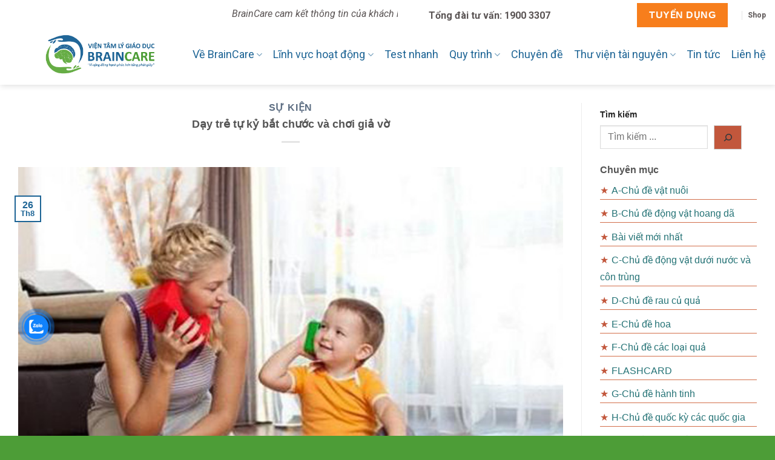

--- FILE ---
content_type: text/html; charset=UTF-8
request_url: https://checkingcare.vn/day-tre-tu-ky-bat-chuoc-va-choi-gia-vo/
body_size: 33320
content:
<!DOCTYPE html>
<!--[if IE 9 ]> <html lang="vi" class="ie9 loading-site no-js"> <![endif]-->
<!--[if IE 8 ]> <html lang="vi" class="ie8 loading-site no-js"> <![endif]-->
<!--[if (gte IE 9)|!(IE)]><!--><html lang="vi" class="loading-site no-js"> <!--<![endif]-->
<head>
	<meta charset="UTF-8" />
	<link rel="profile" href="http://gmpg.org/xfn/11" />
	<link rel="pingback" href="https://checkingcare.vn/xmlrpc.php" />

	<script>(function(html){html.className = html.className.replace(/\bno-js\b/,'js')})(document.documentElement);</script>
            <style>
                .bd_toc_container .bd_toc_wrapper .bd_toc_content_list_item ul li a {
                    white-space: break-spaces !important;
                }
            </style>
                    <style>
            .bd_toc_container {
                transition: ease-in-out .5s !important;
            }
            .bd_toc_container {
                border-top-left-radius:     4px;
                border-top-right-radius:    4px;
                border-bottom-right-radius: 4px;
                border-bottom-left-radius:  4px;
            }
            .bd_toc_container {
                box-shadow: 0px
                            4px
                            16px
                            0px
            rgba(0, 0, 0, 0.03);
            }
            .bd_toc_container.scroll-to-fixed-fixed {
                margin: 0 !important;
            }
            .bd_toc_wrapper .bd_toc_header .bd_toc_switcher_hide_show_icon .bd_toc_arrow {
                border-color: #2c2f32            }
            .bd_toc_wrapper .bd_toc_header:hover .bd_toc_switcher_hide_show_icon .bd_toc_arrow {
                border-color: #2c2f32            }
            .bd_toc_header {
                border-top-left-radius:     10px;
                border-top-right-radius:    10px;
                border-bottom-right-radius: 10px;
                border-bottom-left-radius:  10px;
            }
            .bd_toc_wrapper .bd_toc_wrapper_item .bd_toc_content .bd_toc_content_list ul li a {
                border-top-left-radius:     10px;
                border-top-right-radius:    10px;
                border-bottom-right-radius: 10px;
                border-bottom-left-radius:  10px;
            }
            .bd_toc_container .bd_toc_wrapper .bd_toc_content.list-type-disc ul li a:before {
                background-color: #1d6495;
                top: calc( 0px + 7px );
                left: calc( 0px - 12px );
            }

        </style>
        <meta name='robots' content='index, follow, max-image-preview:large, max-snippet:-1, max-video-preview:-1' />
<meta name="viewport" content="width=device-width, initial-scale=1, maximum-scale=1" />
	<!-- This site is optimized with the Yoast SEO plugin v20.6 - https://yoast.com/wordpress/plugins/seo/ -->
	<title>Dạy trẻ tự kỷ bắt chước và chơi giả vờ - Viện Tâm lý Giáo dục BrainCare - Đánh giá trẻ</title>
	<meta name="description" content="Trẻ tự kỷ thường gặp khó khăn trong giao tiếp và hiểu được người khác, ngoài ra các trẻ này còn gặp khó khăn trong việc chơi cùng các trẻ khác.Trẻ cũng khó khăn khi học thông qua quan sát người khác, trẻ cần được dạy “các bước với trò chơi phức tạp”.Trẻ tự kỷ cũng cần được hỗ trợ thêm về các thói quen chơi và các gợi ý để giúp trẻ có thể chơi được với những trẻ khác." />
	<link rel="canonical" href="https://checkingcare.vn/day-tre-tu-ky-bat-chuoc-va-choi-gia-vo/" />
	<meta property="og:locale" content="vi_VN" />
	<meta property="og:type" content="article" />
	<meta property="og:title" content="Dạy trẻ tự kỷ bắt chước và chơi giả vờ - Viện Tâm lý Giáo dục BrainCare - Đánh giá trẻ" />
	<meta property="og:description" content="Trẻ tự kỷ thường gặp khó khăn trong giao tiếp và hiểu được người khác, ngoài ra các trẻ này còn gặp khó khăn trong việc chơi cùng các trẻ khác.Trẻ cũng khó khăn khi học thông qua quan sát người khác, trẻ cần được dạy “các bước với trò chơi phức tạp”.Trẻ tự kỷ cũng cần được hỗ trợ thêm về các thói quen chơi và các gợi ý để giúp trẻ có thể chơi được với những trẻ khác." />
	<meta property="og:url" content="https://checkingcare.vn/day-tre-tu-ky-bat-chuoc-va-choi-gia-vo/" />
	<meta property="og:site_name" content="Viện Tâm lý Giáo dục BrainCare - Đánh giá trẻ" />
	<meta property="article:publisher" content="https://www.facebook.com/checkingcare.vn" />
	<meta property="article:published_time" content="2021-08-26T14:33:42+00:00" />
	<meta property="article:modified_time" content="2022-05-10T00:54:20+00:00" />
	<meta property="og:image" content="https://checkingcare.vn/wp-content/uploads/2021/08/choi-gia-vo.jpg" />
	<meta property="og:image:width" content="600" />
	<meta property="og:image:height" content="452" />
	<meta property="og:image:type" content="image/jpeg" />
	<meta name="author" content="checkingcare" />
	<meta name="twitter:card" content="summary_large_image" />
	<meta name="twitter:label1" content="Được viết bởi" />
	<meta name="twitter:data1" content="checkingcare" />
	<meta name="twitter:label2" content="Ước tính thời gian đọc" />
	<meta name="twitter:data2" content="8 phút" />
	<script type="application/ld+json" class="yoast-schema-graph">{"@context":"https://schema.org","@graph":[{"@type":"Article","@id":"https://checkingcare.vn/day-tre-tu-ky-bat-chuoc-va-choi-gia-vo/#article","isPartOf":{"@id":"https://checkingcare.vn/day-tre-tu-ky-bat-chuoc-va-choi-gia-vo/"},"author":{"name":"checkingcare","@id":"https://checkingcare.vn/#/schema/person/67d0cace2b65c79b409ffb62595b7bb1"},"headline":"Dạy trẻ tự kỷ bắt chước và chơi giả vờ","datePublished":"2021-08-26T14:33:42+00:00","dateModified":"2022-05-10T00:54:20+00:00","mainEntityOfPage":{"@id":"https://checkingcare.vn/day-tre-tu-ky-bat-chuoc-va-choi-gia-vo/"},"wordCount":1826,"commentCount":0,"publisher":{"@id":"https://checkingcare.vn/#organization"},"image":{"@id":"https://checkingcare.vn/day-tre-tu-ky-bat-chuoc-va-choi-gia-vo/#primaryimage"},"thumbnailUrl":"https://checkingcare.vn/wp-content/uploads/2021/08/choi-gia-vo.jpg","articleSection":["Sự kiện"],"inLanguage":"vi"},{"@type":"WebPage","@id":"https://checkingcare.vn/day-tre-tu-ky-bat-chuoc-va-choi-gia-vo/","url":"https://checkingcare.vn/day-tre-tu-ky-bat-chuoc-va-choi-gia-vo/","name":"Dạy trẻ tự kỷ bắt chước và chơi giả vờ - Viện Tâm lý Giáo dục BrainCare - Đánh giá trẻ","isPartOf":{"@id":"https://checkingcare.vn/#website"},"primaryImageOfPage":{"@id":"https://checkingcare.vn/day-tre-tu-ky-bat-chuoc-va-choi-gia-vo/#primaryimage"},"image":{"@id":"https://checkingcare.vn/day-tre-tu-ky-bat-chuoc-va-choi-gia-vo/#primaryimage"},"thumbnailUrl":"https://checkingcare.vn/wp-content/uploads/2021/08/choi-gia-vo.jpg","datePublished":"2021-08-26T14:33:42+00:00","dateModified":"2022-05-10T00:54:20+00:00","description":"Trẻ tự kỷ thường gặp khó khăn trong giao tiếp và hiểu được người khác, ngoài ra các trẻ này còn gặp khó khăn trong việc chơi cùng các trẻ khác.Trẻ cũng khó khăn khi học thông qua quan sát người khác, trẻ cần được dạy “các bước với trò chơi phức tạp”.Trẻ tự kỷ cũng cần được hỗ trợ thêm về các thói quen chơi và các gợi ý để giúp trẻ có thể chơi được với những trẻ khác.","breadcrumb":{"@id":"https://checkingcare.vn/day-tre-tu-ky-bat-chuoc-va-choi-gia-vo/#breadcrumb"},"inLanguage":"vi","potentialAction":[{"@type":"ReadAction","target":["https://checkingcare.vn/day-tre-tu-ky-bat-chuoc-va-choi-gia-vo/"]}]},{"@type":"ImageObject","inLanguage":"vi","@id":"https://checkingcare.vn/day-tre-tu-ky-bat-chuoc-va-choi-gia-vo/#primaryimage","url":"https://checkingcare.vn/wp-content/uploads/2021/08/choi-gia-vo.jpg","contentUrl":"https://checkingcare.vn/wp-content/uploads/2021/08/choi-gia-vo.jpg","width":600,"height":452},{"@type":"BreadcrumbList","@id":"https://checkingcare.vn/day-tre-tu-ky-bat-chuoc-va-choi-gia-vo/#breadcrumb","itemListElement":[{"@type":"ListItem","position":1,"name":"Trang chu·","item":"https://checkingcare.vn/"},{"@type":"ListItem","position":2,"name":"Dạy trẻ tự kỷ bắt chước và chơi giả vờ"}]},{"@type":"WebSite","@id":"https://checkingcare.vn/#website","url":"https://checkingcare.vn/","name":"Viện tâm lý giáo dục BrainCare - Đánh giá trẻ","description":"Viện Tâm lý Giáo dục BrainCare - Đánh giá trẻ","publisher":{"@id":"https://checkingcare.vn/#organization"},"alternateName":"Viện tâm lý giáo dục BrainCare - Đánh giá trẻ","potentialAction":[{"@type":"SearchAction","target":{"@type":"EntryPoint","urlTemplate":"https://checkingcare.vn/?s={search_term_string}"},"query-input":"required name=search_term_string"}],"inLanguage":"vi"},{"@type":"Organization","@id":"https://checkingcare.vn/#organization","name":"Viện tâm lý giáo dục BrainCare - Đánh giá trẻ","alternateName":"Viện tâm lý giáo dục BrainCare - Đánh giá trẻ","url":"https://checkingcare.vn/","logo":{"@type":"ImageObject","inLanguage":"vi","@id":"https://checkingcare.vn/#/schema/logo/image/","url":"https://checkingcare.vn/wp-content/uploads/2021/10/logo-braincare_03-400x400-1.png","contentUrl":"https://checkingcare.vn/wp-content/uploads/2021/10/logo-braincare_03-400x400-1.png","width":400,"height":400,"caption":"Viện tâm lý giáo dục BrainCare - Đánh giá trẻ"},"image":{"@id":"https://checkingcare.vn/#/schema/logo/image/"},"sameAs":["https://www.facebook.com/checkingcare.vn","https://www.youtube.com/@BrainCare689"]},{"@type":"Person","@id":"https://checkingcare.vn/#/schema/person/67d0cace2b65c79b409ffb62595b7bb1","name":"checkingcare","image":{"@type":"ImageObject","inLanguage":"vi","@id":"https://checkingcare.vn/#/schema/person/image/","url":"https://secure.gravatar.com/avatar/3ca3cc5b83cabd234fe1111f5c49bbb9?s=96&d=mm&r=g","contentUrl":"https://secure.gravatar.com/avatar/3ca3cc5b83cabd234fe1111f5c49bbb9?s=96&d=mm&r=g","caption":"checkingcare"},"sameAs":["https://checkingcare.vn"],"url":"https://checkingcare.vn/author/checkingcare/"}]}</script>
	<!-- / Yoast SEO plugin. -->


<link rel='dns-prefetch' href='//ajax.googleapis.com' />
<link rel='dns-prefetch' href='//fonts.googleapis.com' />
<link rel='dns-prefetch' href='//s.w.org' />
<link rel="alternate" type="application/rss+xml" title="Dòng thông tin Viện Tâm lý Giáo dục BrainCare - Đánh giá trẻ &raquo;" href="https://checkingcare.vn/feed/" />
		<!-- This site uses the Google Analytics by MonsterInsights plugin v9.11.1 - Using Analytics tracking - https://www.monsterinsights.com/ -->
		<!-- Note: MonsterInsights is not currently configured on this site. The site owner needs to authenticate with Google Analytics in the MonsterInsights settings panel. -->
					<!-- No tracking code set -->
				<!-- / Google Analytics by MonsterInsights -->
		<script type="text/javascript">
window._wpemojiSettings = {"baseUrl":"https:\/\/s.w.org\/images\/core\/emoji\/14.0.0\/72x72\/","ext":".png","svgUrl":"https:\/\/s.w.org\/images\/core\/emoji\/14.0.0\/svg\/","svgExt":".svg","source":{"concatemoji":"https:\/\/checkingcare.vn\/wp-includes\/js\/wp-emoji-release.min.js?ver=6.0.2"}};
/*! This file is auto-generated */
!function(e,a,t){var n,r,o,i=a.createElement("canvas"),p=i.getContext&&i.getContext("2d");function s(e,t){var a=String.fromCharCode,e=(p.clearRect(0,0,i.width,i.height),p.fillText(a.apply(this,e),0,0),i.toDataURL());return p.clearRect(0,0,i.width,i.height),p.fillText(a.apply(this,t),0,0),e===i.toDataURL()}function c(e){var t=a.createElement("script");t.src=e,t.defer=t.type="text/javascript",a.getElementsByTagName("head")[0].appendChild(t)}for(o=Array("flag","emoji"),t.supports={everything:!0,everythingExceptFlag:!0},r=0;r<o.length;r++)t.supports[o[r]]=function(e){if(!p||!p.fillText)return!1;switch(p.textBaseline="top",p.font="600 32px Arial",e){case"flag":return s([127987,65039,8205,9895,65039],[127987,65039,8203,9895,65039])?!1:!s([55356,56826,55356,56819],[55356,56826,8203,55356,56819])&&!s([55356,57332,56128,56423,56128,56418,56128,56421,56128,56430,56128,56423,56128,56447],[55356,57332,8203,56128,56423,8203,56128,56418,8203,56128,56421,8203,56128,56430,8203,56128,56423,8203,56128,56447]);case"emoji":return!s([129777,127995,8205,129778,127999],[129777,127995,8203,129778,127999])}return!1}(o[r]),t.supports.everything=t.supports.everything&&t.supports[o[r]],"flag"!==o[r]&&(t.supports.everythingExceptFlag=t.supports.everythingExceptFlag&&t.supports[o[r]]);t.supports.everythingExceptFlag=t.supports.everythingExceptFlag&&!t.supports.flag,t.DOMReady=!1,t.readyCallback=function(){t.DOMReady=!0},t.supports.everything||(n=function(){t.readyCallback()},a.addEventListener?(a.addEventListener("DOMContentLoaded",n,!1),e.addEventListener("load",n,!1)):(e.attachEvent("onload",n),a.attachEvent("onreadystatechange",function(){"complete"===a.readyState&&t.readyCallback()})),(e=t.source||{}).concatemoji?c(e.concatemoji):e.wpemoji&&e.twemoji&&(c(e.twemoji),c(e.wpemoji)))}(window,document,window._wpemojiSettings);
</script>
<style type="text/css">
img.wp-smiley,
img.emoji {
	display: inline !important;
	border: none !important;
	box-shadow: none !important;
	height: 1em !important;
	width: 1em !important;
	margin: 0 0.07em !important;
	vertical-align: -0.1em !important;
	background: none !important;
	padding: 0 !important;
}
</style>
	<link rel='stylesheet' id='wp-block-library-css'  href='https://checkingcare.vn/wp-includes/css/dist/block-library/style.min.css?ver=6.0.2' type='text/css' media='all' />
<style id='boomdevs-toc-style-inline-css' type='text/css'>
/*!********************************************************************************************************************************************************************************************************************************************************************!*\
  !*** css ./node_modules/css-loader/dist/cjs.js??ruleSet[1].rules[3].use[1]!./node_modules/postcss-loader/dist/cjs.js??ruleSet[1].rules[3].use[2]!./node_modules/sass-loader/dist/cjs.js??ruleSet[1].rules[3].use[3]!./includes/block-editor/assets/scss/edit.scss ***!
  \********************************************************************************************************************************************************************************************************************************************************************/
.is-root-container .is-selected.wp-block-boomdevs-toc:focus {
  outline: none;
}

.wp-block-boomdevs-toc .bd_toc_block_wrapper {
  background-color: #EFF7FF;
  border: 1px solid #D4ECFF;
  border-radius: 10px;
  padding: 15px;
  font-family: inherit;
  display: flex;
  align-items: center;
}
.wp-block-boomdevs-toc .bd_toc_block_wrapper img {
  width: 60px;
  margin-right: 20px;
}
.wp-block-boomdevs-toc .bd_toc_block_wrapper h2 {
  font-size: 20px !important;
  margin: 0;
}

/*# sourceMappingURL=index.css.map*/
</style>
<style id='global-styles-inline-css' type='text/css'>
body{--wp--preset--color--black: #000000;--wp--preset--color--cyan-bluish-gray: #abb8c3;--wp--preset--color--white: #ffffff;--wp--preset--color--pale-pink: #f78da7;--wp--preset--color--vivid-red: #cf2e2e;--wp--preset--color--luminous-vivid-orange: #ff6900;--wp--preset--color--luminous-vivid-amber: #fcb900;--wp--preset--color--light-green-cyan: #7bdcb5;--wp--preset--color--vivid-green-cyan: #00d084;--wp--preset--color--pale-cyan-blue: #8ed1fc;--wp--preset--color--vivid-cyan-blue: #0693e3;--wp--preset--color--vivid-purple: #9b51e0;--wp--preset--gradient--vivid-cyan-blue-to-vivid-purple: linear-gradient(135deg,rgba(6,147,227,1) 0%,rgb(155,81,224) 100%);--wp--preset--gradient--light-green-cyan-to-vivid-green-cyan: linear-gradient(135deg,rgb(122,220,180) 0%,rgb(0,208,130) 100%);--wp--preset--gradient--luminous-vivid-amber-to-luminous-vivid-orange: linear-gradient(135deg,rgba(252,185,0,1) 0%,rgba(255,105,0,1) 100%);--wp--preset--gradient--luminous-vivid-orange-to-vivid-red: linear-gradient(135deg,rgba(255,105,0,1) 0%,rgb(207,46,46) 100%);--wp--preset--gradient--very-light-gray-to-cyan-bluish-gray: linear-gradient(135deg,rgb(238,238,238) 0%,rgb(169,184,195) 100%);--wp--preset--gradient--cool-to-warm-spectrum: linear-gradient(135deg,rgb(74,234,220) 0%,rgb(151,120,209) 20%,rgb(207,42,186) 40%,rgb(238,44,130) 60%,rgb(251,105,98) 80%,rgb(254,248,76) 100%);--wp--preset--gradient--blush-light-purple: linear-gradient(135deg,rgb(255,206,236) 0%,rgb(152,150,240) 100%);--wp--preset--gradient--blush-bordeaux: linear-gradient(135deg,rgb(254,205,165) 0%,rgb(254,45,45) 50%,rgb(107,0,62) 100%);--wp--preset--gradient--luminous-dusk: linear-gradient(135deg,rgb(255,203,112) 0%,rgb(199,81,192) 50%,rgb(65,88,208) 100%);--wp--preset--gradient--pale-ocean: linear-gradient(135deg,rgb(255,245,203) 0%,rgb(182,227,212) 50%,rgb(51,167,181) 100%);--wp--preset--gradient--electric-grass: linear-gradient(135deg,rgb(202,248,128) 0%,rgb(113,206,126) 100%);--wp--preset--gradient--midnight: linear-gradient(135deg,rgb(2,3,129) 0%,rgb(40,116,252) 100%);--wp--preset--duotone--dark-grayscale: url('#wp-duotone-dark-grayscale');--wp--preset--duotone--grayscale: url('#wp-duotone-grayscale');--wp--preset--duotone--purple-yellow: url('#wp-duotone-purple-yellow');--wp--preset--duotone--blue-red: url('#wp-duotone-blue-red');--wp--preset--duotone--midnight: url('#wp-duotone-midnight');--wp--preset--duotone--magenta-yellow: url('#wp-duotone-magenta-yellow');--wp--preset--duotone--purple-green: url('#wp-duotone-purple-green');--wp--preset--duotone--blue-orange: url('#wp-duotone-blue-orange');--wp--preset--font-size--small: 13px;--wp--preset--font-size--medium: 20px;--wp--preset--font-size--large: 36px;--wp--preset--font-size--x-large: 42px;}.has-black-color{color: var(--wp--preset--color--black) !important;}.has-cyan-bluish-gray-color{color: var(--wp--preset--color--cyan-bluish-gray) !important;}.has-white-color{color: var(--wp--preset--color--white) !important;}.has-pale-pink-color{color: var(--wp--preset--color--pale-pink) !important;}.has-vivid-red-color{color: var(--wp--preset--color--vivid-red) !important;}.has-luminous-vivid-orange-color{color: var(--wp--preset--color--luminous-vivid-orange) !important;}.has-luminous-vivid-amber-color{color: var(--wp--preset--color--luminous-vivid-amber) !important;}.has-light-green-cyan-color{color: var(--wp--preset--color--light-green-cyan) !important;}.has-vivid-green-cyan-color{color: var(--wp--preset--color--vivid-green-cyan) !important;}.has-pale-cyan-blue-color{color: var(--wp--preset--color--pale-cyan-blue) !important;}.has-vivid-cyan-blue-color{color: var(--wp--preset--color--vivid-cyan-blue) !important;}.has-vivid-purple-color{color: var(--wp--preset--color--vivid-purple) !important;}.has-black-background-color{background-color: var(--wp--preset--color--black) !important;}.has-cyan-bluish-gray-background-color{background-color: var(--wp--preset--color--cyan-bluish-gray) !important;}.has-white-background-color{background-color: var(--wp--preset--color--white) !important;}.has-pale-pink-background-color{background-color: var(--wp--preset--color--pale-pink) !important;}.has-vivid-red-background-color{background-color: var(--wp--preset--color--vivid-red) !important;}.has-luminous-vivid-orange-background-color{background-color: var(--wp--preset--color--luminous-vivid-orange) !important;}.has-luminous-vivid-amber-background-color{background-color: var(--wp--preset--color--luminous-vivid-amber) !important;}.has-light-green-cyan-background-color{background-color: var(--wp--preset--color--light-green-cyan) !important;}.has-vivid-green-cyan-background-color{background-color: var(--wp--preset--color--vivid-green-cyan) !important;}.has-pale-cyan-blue-background-color{background-color: var(--wp--preset--color--pale-cyan-blue) !important;}.has-vivid-cyan-blue-background-color{background-color: var(--wp--preset--color--vivid-cyan-blue) !important;}.has-vivid-purple-background-color{background-color: var(--wp--preset--color--vivid-purple) !important;}.has-black-border-color{border-color: var(--wp--preset--color--black) !important;}.has-cyan-bluish-gray-border-color{border-color: var(--wp--preset--color--cyan-bluish-gray) !important;}.has-white-border-color{border-color: var(--wp--preset--color--white) !important;}.has-pale-pink-border-color{border-color: var(--wp--preset--color--pale-pink) !important;}.has-vivid-red-border-color{border-color: var(--wp--preset--color--vivid-red) !important;}.has-luminous-vivid-orange-border-color{border-color: var(--wp--preset--color--luminous-vivid-orange) !important;}.has-luminous-vivid-amber-border-color{border-color: var(--wp--preset--color--luminous-vivid-amber) !important;}.has-light-green-cyan-border-color{border-color: var(--wp--preset--color--light-green-cyan) !important;}.has-vivid-green-cyan-border-color{border-color: var(--wp--preset--color--vivid-green-cyan) !important;}.has-pale-cyan-blue-border-color{border-color: var(--wp--preset--color--pale-cyan-blue) !important;}.has-vivid-cyan-blue-border-color{border-color: var(--wp--preset--color--vivid-cyan-blue) !important;}.has-vivid-purple-border-color{border-color: var(--wp--preset--color--vivid-purple) !important;}.has-vivid-cyan-blue-to-vivid-purple-gradient-background{background: var(--wp--preset--gradient--vivid-cyan-blue-to-vivid-purple) !important;}.has-light-green-cyan-to-vivid-green-cyan-gradient-background{background: var(--wp--preset--gradient--light-green-cyan-to-vivid-green-cyan) !important;}.has-luminous-vivid-amber-to-luminous-vivid-orange-gradient-background{background: var(--wp--preset--gradient--luminous-vivid-amber-to-luminous-vivid-orange) !important;}.has-luminous-vivid-orange-to-vivid-red-gradient-background{background: var(--wp--preset--gradient--luminous-vivid-orange-to-vivid-red) !important;}.has-very-light-gray-to-cyan-bluish-gray-gradient-background{background: var(--wp--preset--gradient--very-light-gray-to-cyan-bluish-gray) !important;}.has-cool-to-warm-spectrum-gradient-background{background: var(--wp--preset--gradient--cool-to-warm-spectrum) !important;}.has-blush-light-purple-gradient-background{background: var(--wp--preset--gradient--blush-light-purple) !important;}.has-blush-bordeaux-gradient-background{background: var(--wp--preset--gradient--blush-bordeaux) !important;}.has-luminous-dusk-gradient-background{background: var(--wp--preset--gradient--luminous-dusk) !important;}.has-pale-ocean-gradient-background{background: var(--wp--preset--gradient--pale-ocean) !important;}.has-electric-grass-gradient-background{background: var(--wp--preset--gradient--electric-grass) !important;}.has-midnight-gradient-background{background: var(--wp--preset--gradient--midnight) !important;}.has-small-font-size{font-size: var(--wp--preset--font-size--small) !important;}.has-medium-font-size{font-size: var(--wp--preset--font-size--medium) !important;}.has-large-font-size{font-size: var(--wp--preset--font-size--large) !important;}.has-x-large-font-size{font-size: var(--wp--preset--font-size--x-large) !important;}
</style>
<link rel='stylesheet' id='chaty-front-css-css'  href='https://checkingcare.vn/wp-content/plugins/chaty/css/chaty-front.min.css?ver=3.2.31715398854' type='text/css' media='all' />
<link rel='stylesheet' id='boomdevs-toc-css'  href='https://checkingcare.vn/wp-content/plugins/top-table-of-contents/public/css/boomdevs-toc-public.css?ver=1.3.19' type='text/css' media='all' />
<link rel='stylesheet' id='cmoz-style-css'  href='https://checkingcare.vn/wp-content/plugins/contact-me-on-zalo/assets/css/style-2.css?ver=1.0.4' type='text/css' media='all' />
<link rel='stylesheet' id='flatsome-icons-css'  href='https://checkingcare.vn/wp-content/themes/flatsome/assets/css/fl-icons.css?ver=3.12' type='text/css' media='all' />
<link rel='stylesheet' id='elementor-icons-css'  href='https://checkingcare.vn/wp-content/plugins/elementor/assets/lib/eicons/css/elementor-icons.min.css?ver=5.30.0' type='text/css' media='all' />
<link rel='stylesheet' id='elementor-frontend-css'  href='https://checkingcare.vn/wp-content/plugins/elementor/assets/css/frontend-lite.min.css?ver=3.23.4' type='text/css' media='all' />
<link rel='stylesheet' id='swiper-css'  href='https://checkingcare.vn/wp-content/plugins/elementor/assets/lib/swiper/v8/css/swiper.min.css?ver=8.4.5' type='text/css' media='all' />
<link rel='stylesheet' id='elementor-post-70-css'  href='https://checkingcare.vn/wp-content/uploads/elementor/css/post-70.css?ver=1678671340' type='text/css' media='all' />
<link rel='stylesheet' id='elementor-pro-css'  href='https://checkingcare.vn/wp-content/plugins/elementor-pro/assets/css/frontend-lite.min.css?ver=3.7.7' type='text/css' media='all' />
<link rel='stylesheet' id='elementor-post-2566-css'  href='https://checkingcare.vn/wp-content/uploads/elementor/css/post-2566.css?ver=1678675329' type='text/css' media='all' />
<link rel='stylesheet' id='flatsome-main-css'  href='https://checkingcare.vn/wp-content/themes/flatsome/assets/css/flatsome.css?ver=3.12.2' type='text/css' media='all' />
<link rel='stylesheet' id='flatsome-style-css'  href='https://checkingcare.vn/wp-content/themes/flatsome/style.css?ver=3.12.2' type='text/css' media='all' />
<link rel='stylesheet' id='flatsome-googlefonts-css'  href='//fonts.googleapis.com/css?family=-apple-system%2C+BlinkMacSystemFont%2C+%22Segoe+UI%22%2C+Roboto%2C+Oxygen-Sans%2C+Ubuntu%2C+Cantarell%2C+%22Helvetica+Neue%22%2C+sans-serif%3Aregular%2Cregular%2Cregular%7CRoboto%3Aregular%2C700%7CDancing+Script%3Aregular%2C400&#038;display=swap&#038;ver=3.9' type='text/css' media='all' />
<link rel='stylesheet' id='google-fonts-1-css'  href='https://fonts.googleapis.com/css?family=Roboto%3A100%2C100italic%2C200%2C200italic%2C300%2C300italic%2C400%2C400italic%2C500%2C500italic%2C600%2C600italic%2C700%2C700italic%2C800%2C800italic%2C900%2C900italic%7CRoboto+Slab%3A100%2C100italic%2C200%2C200italic%2C300%2C300italic%2C400%2C400italic%2C500%2C500italic%2C600%2C600italic%2C700%2C700italic%2C800%2C800italic%2C900%2C900italic&#038;display=auto&#038;subset=vietnamese&#038;ver=6.0.2' type='text/css' media='all' />
<link rel="preconnect" href="https://fonts.gstatic.com/" crossorigin><script type='text/javascript' src='https://checkingcare.vn/wp-includes/js/jquery/jquery.min.js?ver=3.6.0' id='jquery-core-js'></script>
<script type='text/javascript' src='https://checkingcare.vn/wp-includes/js/jquery/jquery-migrate.min.js?ver=3.3.2' id='jquery-migrate-js'></script>
<script type='text/javascript' id='csf-google-web-fonts-js-extra'>
/* <![CDATA[ */
var WebFontConfig = {"google":{"families":["Roboto:500,400"]}};
/* ]]> */
</script>
<script type='text/javascript' src='//ajax.googleapis.com/ajax/libs/webfont/1.6.26/webfont.js' id='csf-google-web-fonts-js'></script>
<link rel="https://api.w.org/" href="https://checkingcare.vn/wp-json/" /><link rel="alternate" type="application/json" href="https://checkingcare.vn/wp-json/wp/v2/posts/2566" /><link rel="EditURI" type="application/rsd+xml" title="RSD" href="https://checkingcare.vn/xmlrpc.php?rsd" />
<link rel="wlwmanifest" type="application/wlwmanifest+xml" href="https://checkingcare.vn/wp-includes/wlwmanifest.xml" /> 
<meta name="generator" content="WordPress 6.0.2" />
<link rel='shortlink' href='https://checkingcare.vn/?p=2566' />
<link rel="alternate" type="application/json+oembed" href="https://checkingcare.vn/wp-json/oembed/1.0/embed?url=https%3A%2F%2Fcheckingcare.vn%2Fday-tre-tu-ky-bat-chuoc-va-choi-gia-vo%2F" />
<link rel="alternate" type="text/xml+oembed" href="https://checkingcare.vn/wp-json/oembed/1.0/embed?url=https%3A%2F%2Fcheckingcare.vn%2Fday-tre-tu-ky-bat-chuoc-va-choi-gia-vo%2F&#038;format=xml" />
<!-- Analytics by WP Statistics - https://wp-statistics.com -->
<style>.bg{opacity: 0; transition: opacity 1s; -webkit-transition: opacity 1s;} .bg-loaded{opacity: 1;}</style><!--[if IE]><link rel="stylesheet" type="text/css" href="https://checkingcare.vn/wp-content/themes/flatsome/assets/css/ie-fallback.css"><script src="//cdnjs.cloudflare.com/ajax/libs/html5shiv/3.6.1/html5shiv.js"></script><script>var head = document.getElementsByTagName('head')[0],style = document.createElement('style');style.type = 'text/css';style.styleSheet.cssText = ':before,:after{content:none !important';head.appendChild(style);setTimeout(function(){head.removeChild(style);}, 0);</script><script src="https://checkingcare.vn/wp-content/themes/flatsome/assets/libs/ie-flexibility.js"></script><![endif]--><meta name="generator" content="Elementor 3.23.4; features: e_optimized_css_loading, additional_custom_breakpoints, e_lazyload; settings: css_print_method-external, google_font-enabled, font_display-auto">
      <meta name="onesignal" content="wordpress-plugin"/>
            <script>

      window.OneSignal = window.OneSignal || [];

      OneSignal.push( function() {
        OneSignal.SERVICE_WORKER_UPDATER_PATH = 'OneSignalSDKUpdaterWorker.js';
                      OneSignal.SERVICE_WORKER_PATH = 'OneSignalSDKWorker.js';
                      OneSignal.SERVICE_WORKER_PARAM = { scope: '/wp-content/plugins/onesignal-free-web-push-notifications/sdk_files/push/onesignal/' };
        OneSignal.setDefaultNotificationUrl("https://checkingcare.vn");
        var oneSignal_options = {};
        window._oneSignalInitOptions = oneSignal_options;

        oneSignal_options['wordpress'] = true;
oneSignal_options['appId'] = '0ecd9ae3-e686-43f1-bd57-062e084d3e02';
oneSignal_options['allowLocalhostAsSecureOrigin'] = true;
oneSignal_options['welcomeNotification'] = { };
oneSignal_options['welcomeNotification']['title'] = "";
oneSignal_options['welcomeNotification']['message'] = "Cảm ơn bạn đã đăng ký!";
oneSignal_options['path'] = "https://checkingcare.vn/wp-content/plugins/onesignal-free-web-push-notifications/sdk_files/";
oneSignal_options['safari_web_id'] = "web.onesignal.auto.110555e6-7aae-4d44-9896-bfe7a2b1c987";
oneSignal_options['promptOptions'] = { };
oneSignal_options['promptOptions']['actionMessage'] = "Chào mừng bạn đến với BrainCare!";
oneSignal_options['promptOptions']['acceptButtonText'] = "Đồng ý";
oneSignal_options['promptOptions']['cancelButtonText'] = "Không đồng ý";
oneSignal_options['notifyButton'] = { };
oneSignal_options['notifyButton']['enable'] = true;
oneSignal_options['notifyButton']['position'] = 'bottom-left';
oneSignal_options['notifyButton']['theme'] = 'default';
oneSignal_options['notifyButton']['size'] = 'medium';
oneSignal_options['notifyButton']['showCredit'] = true;
oneSignal_options['notifyButton']['text'] = {};
oneSignal_options['notifyButton']['colors'] = {};
                OneSignal.init(window._oneSignalInitOptions);
                      });

      function documentInitOneSignal() {
        var oneSignal_elements = document.getElementsByClassName("OneSignal-prompt");

        var oneSignalLinkClickHandler = function(event) { OneSignal.push(['registerForPushNotifications']); event.preventDefault(); };        for(var i = 0; i < oneSignal_elements.length; i++)
          oneSignal_elements[i].addEventListener('click', oneSignalLinkClickHandler, false);
      }

      if (document.readyState === 'complete') {
           documentInitOneSignal();
      }
      else {
           window.addEventListener("load", function(event){
               documentInitOneSignal();
          });
      }
    </script>
			<style>
				.e-con.e-parent:nth-of-type(n+4):not(.e-lazyloaded):not(.e-no-lazyload),
				.e-con.e-parent:nth-of-type(n+4):not(.e-lazyloaded):not(.e-no-lazyload) * {
					background-image: none !important;
				}
				@media screen and (max-height: 1024px) {
					.e-con.e-parent:nth-of-type(n+3):not(.e-lazyloaded):not(.e-no-lazyload),
					.e-con.e-parent:nth-of-type(n+3):not(.e-lazyloaded):not(.e-no-lazyload) * {
						background-image: none !important;
					}
				}
				@media screen and (max-height: 640px) {
					.e-con.e-parent:nth-of-type(n+2):not(.e-lazyloaded):not(.e-no-lazyload),
					.e-con.e-parent:nth-of-type(n+2):not(.e-lazyloaded):not(.e-no-lazyload) * {
						background-image: none !important;
					}
				}
			</style>
			<style type="text/css">.bd_toc_container{width:100%!important;}.bd_toc_wrapper{padding-top:12px!important;padding-right:12px!important;padding-bottom:12px!important;padding-left:12px!important;}.bd_toc_container{margin-top:0px!important;margin-bottom:30px!important;}.bd_toc_container{background-color:#f9f9f9!important;}.bd_toc_container{border-top-width:1px!important;border-right-width:1px!important;border-bottom-width:1px!important;border-left-width:1px!important;border-color:#aaaaaa!important;border-style:solid!important;}.bd_toc_header_title{font-family:"Roboto"!important;font-weight:500!important;font-size:18px!important;}.bd_toc_wrapper .bd_toc_header .bd_toc_header_title{color:#4d9d37!important;}.bd_toc_wrapper .bd_toc_header:hover .bd_toc_header_title{color:#4d9d37!important;}.bd_toc_header{padding-top:0px!important;padding-right:2px!important;padding-bottom:0px!important;padding-left:0px!important;}.bd_toc_header.active{margin-top:0px!important;margin-right:0px!important;margin-bottom:0px!important;margin-left:0px!important;}.bd_toc_content_list .bd_toc_content_list_item ul > li > a{font-family:"Roboto"!important;font-weight:normal!important;font-size:14px!important;}.bd_toc_wrapper .bd_toc_wrapper_item .bd_toc_content .bd_toc_content_list_item ul li a{padding-top:0px!important;padding-right:0px!important;padding-bottom:0px!important;padding-left:0px!important;}.bd_toc_wrapper .bd_toc_wrapper_item .bd_toc_content .bd_toc_content_list_item ul li a{margin-top:0px!important;margin-right:0px!important;margin-bottom:0px!important;margin-left:0px!important;}.bd_toc_wrapper .bd_toc_wrapper_item .bd_toc_content .bd_toc_content_list ul li a{border-top-width:0px;border-right-width:0px;border-bottom-width:0px;border-left-width:0px;border-color:#ffffff;border-style:solid;}.bd_toc_wrapper .bd_toc_wrapper_item .bd_toc_content .bd_toc_content_list ul li.current > a{border-top-width:0px;border-right-width:0px;border-bottom-width:0px;border-left-width:0px;border-color:#ffffff;border-style:solid;}.bd_toc_content{background-color:#f9f9f9!important;}.bd_toc_wrapper .bd_toc_wrapper_item .bd_toc_content .bd_toc_content_list ul li a{background-color:#f9f9f9!important;}.bd_toc_wrapper .bd_toc_wrapper_item .bd_toc_content .bd_toc_content_list ul li.current > a{background-color:#f7f7f700!important;}.bd_toc_wrapper .bd_toc_wrapper_item .bd_toc_content .bd_toc_content_list ul li a, .bd_toc_container .bd_toc_wrapper .bd_toc_content_list_item ul li .collaps-button .toggle-icon{color:#1d6495;}.bd_toc_wrapper .bd_toc_wrapper_item .bd_toc_content .bd_toc_content_list ul li a:hover, .bd_toc_container .bd_toc_wrapper .bd_toc_content_list_item ul li .collaps-button .toggle-icon:hover{color:#1d6495;}.bd_toc_wrapper .bd_toc_wrapper_item .bd_toc_content .bd_toc_content_list ul li.current > a,.bd_toc_container .bd_toc_wrapper .bd_toc_content_list_item ul li.current>.collaps-button .toggle-icon{color:#4d9d37;}</style><link rel="icon" href="https://checkingcare.vn/wp-content/uploads/2021/08/cropped-logo-new-12-32x32.png" sizes="32x32" />
<link rel="icon" href="https://checkingcare.vn/wp-content/uploads/2021/08/cropped-logo-new-12-192x192.png" sizes="192x192" />
<link rel="apple-touch-icon" href="https://checkingcare.vn/wp-content/uploads/2021/08/cropped-logo-new-12-180x180.png" />
<meta name="msapplication-TileImage" content="https://checkingcare.vn/wp-content/uploads/2021/08/cropped-logo-new-12-270x270.png" />
<style id="custom-css" type="text/css">:root {--primary-color: #1d6495;}.full-width .ubermenu-nav, .container, .row{max-width: 1340px}.row.row-collapse{max-width: 1310px}.row.row-small{max-width: 1332.5px}.row.row-large{max-width: 1370px}.header-main{height: 100px}#logo img{max-height: 100px}#logo{width:200px;}#logo img{padding:9px 0;}.header-bottom{min-height: 10px}.header-top{min-height: 30px}.transparent .header-main{height: 265px}.transparent #logo img{max-height: 265px}.has-transparent + .page-title:first-of-type,.has-transparent + #main > .page-title,.has-transparent + #main > div > .page-title,.has-transparent + #main .page-header-wrapper:first-of-type .page-title{padding-top: 295px;}.header.show-on-scroll,.stuck .header-main{height:75px!important}.stuck #logo img{max-height: 75px!important}.search-form{ width: 69%;}.header-bg-color, .header-wrapper {background-color: rgba(255,255,255,0.9)}.header-bottom {background-color: #f1f1f1}.header-main .nav > li > a{line-height: 16px }.stuck .header-main .nav > li > a{line-height: 50px }.header-bottom-nav > li > a{line-height: 16px }@media (max-width: 549px) {.header-main{height: 82px}#logo img{max-height: 82px}}.main-menu-overlay{background-color: #a1c73e}.nav-dropdown{border-radius:3px}.nav-dropdown{font-size:100%}.header-top{background-color:#ffffff!important;}/* Color */.accordion-title.active, .has-icon-bg .icon .icon-inner,.logo a, .primary.is-underline, .primary.is-link, .badge-outline .badge-inner, .nav-outline > li.active> a,.nav-outline >li.active > a, .cart-icon strong,[data-color='primary'], .is-outline.primary{color: #1d6495;}/* Color !important */[data-text-color="primary"]{color: #1d6495!important;}/* Background Color */[data-text-bg="primary"]{background-color: #1d6495;}/* Background */.scroll-to-bullets a,.featured-title, .label-new.menu-item > a:after, .nav-pagination > li > .current,.nav-pagination > li > span:hover,.nav-pagination > li > a:hover,.has-hover:hover .badge-outline .badge-inner,button[type="submit"], .button.wc-forward:not(.checkout):not(.checkout-button), .button.submit-button, .button.primary:not(.is-outline),.featured-table .title,.is-outline:hover, .has-icon:hover .icon-label,.nav-dropdown-bold .nav-column li > a:hover, .nav-dropdown.nav-dropdown-bold > li > a:hover, .nav-dropdown-bold.dark .nav-column li > a:hover, .nav-dropdown.nav-dropdown-bold.dark > li > a:hover, .is-outline:hover, .tagcloud a:hover,.grid-tools a, input[type='submit']:not(.is-form), .box-badge:hover .box-text, input.button.alt,.nav-box > li > a:hover,.nav-box > li.active > a,.nav-pills > li.active > a ,.current-dropdown .cart-icon strong, .cart-icon:hover strong, .nav-line-bottom > li > a:before, .nav-line-grow > li > a:before, .nav-line > li > a:before,.banner, .header-top, .slider-nav-circle .flickity-prev-next-button:hover svg, .slider-nav-circle .flickity-prev-next-button:hover .arrow, .primary.is-outline:hover, .button.primary:not(.is-outline), input[type='submit'].primary, input[type='submit'].primary, input[type='reset'].button, input[type='button'].primary, .badge-inner{background-color: #1d6495;}/* Border */.nav-vertical.nav-tabs > li.active > a,.scroll-to-bullets a.active,.nav-pagination > li > .current,.nav-pagination > li > span:hover,.nav-pagination > li > a:hover,.has-hover:hover .badge-outline .badge-inner,.accordion-title.active,.featured-table,.is-outline:hover, .tagcloud a:hover,blockquote, .has-border, .cart-icon strong:after,.cart-icon strong,.blockUI:before, .processing:before,.loading-spin, .slider-nav-circle .flickity-prev-next-button:hover svg, .slider-nav-circle .flickity-prev-next-button:hover .arrow, .primary.is-outline:hover{border-color: #1d6495}.nav-tabs > li.active > a{border-top-color: #1d6495}.widget_shopping_cart_content .blockUI.blockOverlay:before { border-left-color: #1d6495 }.woocommerce-checkout-review-order .blockUI.blockOverlay:before { border-left-color: #1d6495 }/* Fill */.slider .flickity-prev-next-button:hover svg,.slider .flickity-prev-next-button:hover .arrow{fill: #1d6495;}.success.is-underline:hover,.success.is-outline:hover,.success{background-color: #a1c73e}.success-color, .success.is-link, .success.is-outline{color: #a1c73e;}.success-border{border-color: #a1c73e!important;}/* Color !important */[data-text-color="success"]{color: #a1c73e!important;}/* Background Color */[data-text-bg="success"]{background-color: #a1c73e;}.alert.is-underline:hover,.alert.is-outline:hover,.alert{background-color: #4d9d37}.alert.is-link, .alert.is-outline, .color-alert{color: #4d9d37;}/* Color !important */[data-text-color="alert"]{color: #4d9d37!important;}/* Background Color */[data-text-bg="alert"]{background-color: #4d9d37;}body{font-size: 100%;}@media screen and (max-width: 549px){body{font-size: 100%;}}body{font-family:"-apple-system, BlinkMacSystemFont, "Segoe UI", Roboto, Oxygen-Sans, Ubuntu, Cantarell, "Helvetica Neue", sans-serif", sans-serif}body{font-weight: 0}.nav > li > a {font-family:"Roboto", sans-serif;}.mobile-sidebar-levels-2 .nav > li > ul > li > a {font-family:"Roboto", sans-serif;}.nav > li > a {font-weight: 700;}.mobile-sidebar-levels-2 .nav > li > ul > li > a {font-weight: 700;}h1,h2,h3,h4,h5,h6,.heading-font, .off-canvas-center .nav-sidebar.nav-vertical > li > a{font-family: "-apple-system, BlinkMacSystemFont, "Segoe UI", Roboto, Oxygen-Sans, Ubuntu, Cantarell, "Helvetica Neue", sans-serif", sans-serif;}h1,h2,h3,h4,h5,h6,.heading-font,.banner h1,.banner h2{font-weight: 0;}.alt-font{font-family: "Dancing Script", sans-serif;}.alt-font{font-weight: 400!important;}.header:not(.transparent) .header-nav.nav > li > a {color: #1d6495;}.header:not(.transparent) .header-nav.nav > li > a:hover,.header:not(.transparent) .header-nav.nav > li.active > a,.header:not(.transparent) .header-nav.nav > li.current > a,.header:not(.transparent) .header-nav.nav > li > a.active,.header:not(.transparent) .header-nav.nav > li > a.current{color: #a1c73e;}.header-nav.nav-line-bottom > li > a:before,.header-nav.nav-line-grow > li > a:before,.header-nav.nav-line > li > a:before,.header-nav.nav-box > li > a:hover,.header-nav.nav-box > li.active > a,.header-nav.nav-pills > li > a:hover,.header-nav.nav-pills > li.active > a{color:#FFF!important;background-color: #a1c73e;}.footer-2{background-image: url('https://checkingcare.vn/wp-content/uploads/2021/12/Mask-Group-41.jpg');}.footer-2{background-color: #ffffff}.absolute-footer, html{background-color: #4d9d37}/* Custom CSS *//**nav-dropdown**/.nav-dropdown{border:none;font-size:13px;}.nav-dropdown>li>a{color: #5a5454;}.nav-dropdown>li>a:hover{color: #4d9d73;}/* .nav>li{margin: 0 11px;}.nav-dropdown>li>a:hover, .nav-column li>a:hover {background: #4d9d37;color: #ffffff;} *//* .nav>li>a:hover, .nav>li.active>a, .nav>li.current>a, .nav>li>a.active, .nav>li>a.current, .nav-dropdown li.active>a, .nav-column li.active>a, .nav-dropdown>li>a:hover, .nav-column li>a:hover {color: #ffffff;} *//* .nav>li>a, .nav-dropdown>li>a, .nav-column>li>a {color: #5a5454;transition: all .2s;} */.elementor-nav-menu li {border-bottom: 1px solid #dcdcdc;}.top-divider{border:none;}.label-new.menu-item > a:after{content:"New";}.label-hot.menu-item > a:after{content:"Hot";}.label-sale.menu-item > a:after{content:"Sale";}.label-popular.menu-item > a:after{content:"Popular";}</style>		<style type="text/css" id="wp-custom-css">
			body{
	 font-family: Arial,Roboto, Helvetica, sans-serif!important;
	margin: auto;
	padding: 0;
}
/**Menu**/
.header:not(.transparent) .header-nav.nav > li > a {
    font-size: 18px !important;
		font-weight: 500;
		background: #ffffff00;
		color: #1d6495!important;
}

.header:not(.transparent) .header-nav.nav > li > a:hover {
    color: #4d9d37!important;
}
.header:not(.transparent) .header-nav.nav > li.active > a {
		background: #ffffff00;
    color: #4d9d37!important;
		opacity: 1;
}
.elementor-tab-content {
    text-align: justify;
}
.header-top{
	top:5px;
}

/****/
/* .flex-left {
    margin-right: auto;
    margin: 0 auto;
    text-align: center;
    margin-left: 150px;
} */
/* .logo-left .logo {
    margin-left: 30px;
    margin-right: 30px;
} */
.h1, h1 {
	font-size: 18px;
}

.nav > li > a, h1, h2, h3, h4, h5, h6, .heading-font, .off-canvas-center .nav-sidebar.nav-vertical > li > a{
    font-family: Arial, Helvetica, sans-serif!important;
}
#secondary ul li{
	line-height: 1.8;
  border-bottom: 1px solid #d26e4b;
}
#secondary ul {
    list-style: none;
    padding: 0px;
}
#secondary ul li:before {
  content: "\2605";
	margin: 0;
	display: block;
	float: left;
	width: 1.2em;
	color: #c2573c;
}

#secondary ul li a{
	color:#257376;
	display:initial;
}
#secondary ul li a:hover{
	color: #1d6495;
}
.entry-header h6{
	font-size:16px;
}
span.widget-title {
    font-size: 1em;
    font-weight: 600;
    width: 100%;
    float: left;
    background: #257376;
    padding: 5px;
    line-height: 1.5;
}
span.widget-title span{
	color:white;
	text-transform: initial;
}

.wp-block-search .wp-block-search__button {
    background: #c2573c;
    border: 1px solid #ccc;
    padding: .375em .625em;
    color: #32373c;
    margin-left: .625em;
    word-break: normal;
}

select, .select-resize-ghost, .select2-container .select2-choice, .select2-container .select2-selection {
    color: #4d9d37;
	font-size: 16px;
	font-weight: 500;
	border: 1px solid #4d9d37;
}

.fa-inverse {
    color: #67ac2f;
}

.col-inner>.img:not(:last-child), .col>.img:not(:last-child) {
    margin-bottom: 0em;
}
.widget {
    margin-bottom: 0.5em;
}
#sync1.owl-carousel .owl-item img{
	    width: 75%!important;
}
@media screen and (max-width: 849px){
	.col-inner {
		margin-left: -15px;
	}
	.col {
			padding-bottom: 0;
	}
}

pre, blockquote, form, figure, p, dl, ul, ol {
    margin-bottom: 0.3em;
}

/* Mục lục */

.bd_toc_content {
    text-align: left;
}		</style>
			
<!-- Google tag (gtag.js) -->
<script async src="https://www.googletagmanager.com/gtag/js?id=G-KP2X8XNSS3"></script>
<script>
  window.dataLayer = window.dataLayer || [];
  function gtag(){dataLayer.push(arguments);}
  gtag('js', new Date());

  gtag('config', 'G-KP2X8XNSS3');
</script>

<!-- Google Tag Manager -->
<script>(function(w,d,s,l,i){w[l]=w[l]||[];w[l].push({'gtm.start':
new Date().getTime(),event:'gtm.js'});var f=d.getElementsByTagName(s)[0],
j=d.createElement(s),dl=l!='dataLayer'?'&l='+l:'';j.async=true;j.src=
'https://www.googletagmanager.com/gtm.js?id='+i+dl;f.parentNode.insertBefore(j,f);
})(window,document,'script','dataLayer','GTM-5P4WNWD');</script>
<!-- End Google Tag Manager -->

	
	
	<meta name="facebook-domain-verification" content="9j0o86cp1fvrvp0ycrj331klh8ru9c" />
	
	
<!-- TikTok Pixel Code Start -->
<script>
!function (w, d, t) {
  w.TiktokAnalyticsObject=t;var ttq=w[t]=w[t]||[];ttq.methods=["page","track","identify","instances","debug","on","off","once","ready","alias","group","enableCookie","disableCookie","holdConsent","revokeConsent","grantConsent"],ttq.setAndDefer=function(t,e){t[e]=function(){t.push([e].concat(Array.prototype.slice.call(arguments,0)))}};for(var i=0;i<ttq.methods.length;i++)ttq.setAndDefer(ttq,ttq.methods[i]);ttq.instance=function(t){for(
var e=ttq._i[t]||[],n=0;n<ttq.methods.length;n++)ttq.setAndDefer(e,ttq.methods[n]);return e},ttq.load=function(e,n){var r="https://analytics.tiktok.com/i18n/pixel/events.js",o=n&&n.partner;ttq._i=ttq._i||{},ttq._i[e]=[],ttq._i[e]._u=r,ttq._t=ttq._t||{},ttq._t[e]=+new Date,ttq._o=ttq._o||{},ttq._o[e]=n||{};n=document.createElement("script")
;n.type="text/javascript",n.async=!0,n.src=r+"?sdkid="+e+"&lib="+t;e=document.getElementsByTagName("script")[0];e.parentNode.insertBefore(n,e)};


  ttq.load('CSI8DS3C77UAC5GFGKH0');
  ttq.page();
}(window, document, 'ttq');
</script>
<!-- TikTok Pixel Code End -->
	
</head>

<body class="post-template post-template-elementor_theme single single-post postid-2566 single-format-standard full-width header-shadow lightbox elementor-default elementor-kit-70 elementor-page elementor-page-2566">
	

	
<!-- Google Tag Manager (noscript) -->
<noscript><iframe src="https://www.googletagmanager.com/ns.html?id=GTM-5P4WNWD"
height="0" width="0" style="display:none;visibility:hidden"></iframe></noscript>
<!-- End Google Tag Manager (noscript) -->
	
<svg xmlns="http://www.w3.org/2000/svg" viewBox="0 0 0 0" width="0" height="0" focusable="false" role="none" style="visibility: hidden; position: absolute; left: -9999px; overflow: hidden;" ><defs><filter id="wp-duotone-dark-grayscale"><feColorMatrix color-interpolation-filters="sRGB" type="matrix" values=" .299 .587 .114 0 0 .299 .587 .114 0 0 .299 .587 .114 0 0 .299 .587 .114 0 0 " /><feComponentTransfer color-interpolation-filters="sRGB" ><feFuncR type="table" tableValues="0 0.49803921568627" /><feFuncG type="table" tableValues="0 0.49803921568627" /><feFuncB type="table" tableValues="0 0.49803921568627" /><feFuncA type="table" tableValues="1 1" /></feComponentTransfer><feComposite in2="SourceGraphic" operator="in" /></filter></defs></svg><svg xmlns="http://www.w3.org/2000/svg" viewBox="0 0 0 0" width="0" height="0" focusable="false" role="none" style="visibility: hidden; position: absolute; left: -9999px; overflow: hidden;" ><defs><filter id="wp-duotone-grayscale"><feColorMatrix color-interpolation-filters="sRGB" type="matrix" values=" .299 .587 .114 0 0 .299 .587 .114 0 0 .299 .587 .114 0 0 .299 .587 .114 0 0 " /><feComponentTransfer color-interpolation-filters="sRGB" ><feFuncR type="table" tableValues="0 1" /><feFuncG type="table" tableValues="0 1" /><feFuncB type="table" tableValues="0 1" /><feFuncA type="table" tableValues="1 1" /></feComponentTransfer><feComposite in2="SourceGraphic" operator="in" /></filter></defs></svg><svg xmlns="http://www.w3.org/2000/svg" viewBox="0 0 0 0" width="0" height="0" focusable="false" role="none" style="visibility: hidden; position: absolute; left: -9999px; overflow: hidden;" ><defs><filter id="wp-duotone-purple-yellow"><feColorMatrix color-interpolation-filters="sRGB" type="matrix" values=" .299 .587 .114 0 0 .299 .587 .114 0 0 .299 .587 .114 0 0 .299 .587 .114 0 0 " /><feComponentTransfer color-interpolation-filters="sRGB" ><feFuncR type="table" tableValues="0.54901960784314 0.98823529411765" /><feFuncG type="table" tableValues="0 1" /><feFuncB type="table" tableValues="0.71764705882353 0.25490196078431" /><feFuncA type="table" tableValues="1 1" /></feComponentTransfer><feComposite in2="SourceGraphic" operator="in" /></filter></defs></svg><svg xmlns="http://www.w3.org/2000/svg" viewBox="0 0 0 0" width="0" height="0" focusable="false" role="none" style="visibility: hidden; position: absolute; left: -9999px; overflow: hidden;" ><defs><filter id="wp-duotone-blue-red"><feColorMatrix color-interpolation-filters="sRGB" type="matrix" values=" .299 .587 .114 0 0 .299 .587 .114 0 0 .299 .587 .114 0 0 .299 .587 .114 0 0 " /><feComponentTransfer color-interpolation-filters="sRGB" ><feFuncR type="table" tableValues="0 1" /><feFuncG type="table" tableValues="0 0.27843137254902" /><feFuncB type="table" tableValues="0.5921568627451 0.27843137254902" /><feFuncA type="table" tableValues="1 1" /></feComponentTransfer><feComposite in2="SourceGraphic" operator="in" /></filter></defs></svg><svg xmlns="http://www.w3.org/2000/svg" viewBox="0 0 0 0" width="0" height="0" focusable="false" role="none" style="visibility: hidden; position: absolute; left: -9999px; overflow: hidden;" ><defs><filter id="wp-duotone-midnight"><feColorMatrix color-interpolation-filters="sRGB" type="matrix" values=" .299 .587 .114 0 0 .299 .587 .114 0 0 .299 .587 .114 0 0 .299 .587 .114 0 0 " /><feComponentTransfer color-interpolation-filters="sRGB" ><feFuncR type="table" tableValues="0 0" /><feFuncG type="table" tableValues="0 0.64705882352941" /><feFuncB type="table" tableValues="0 1" /><feFuncA type="table" tableValues="1 1" /></feComponentTransfer><feComposite in2="SourceGraphic" operator="in" /></filter></defs></svg><svg xmlns="http://www.w3.org/2000/svg" viewBox="0 0 0 0" width="0" height="0" focusable="false" role="none" style="visibility: hidden; position: absolute; left: -9999px; overflow: hidden;" ><defs><filter id="wp-duotone-magenta-yellow"><feColorMatrix color-interpolation-filters="sRGB" type="matrix" values=" .299 .587 .114 0 0 .299 .587 .114 0 0 .299 .587 .114 0 0 .299 .587 .114 0 0 " /><feComponentTransfer color-interpolation-filters="sRGB" ><feFuncR type="table" tableValues="0.78039215686275 1" /><feFuncG type="table" tableValues="0 0.94901960784314" /><feFuncB type="table" tableValues="0.35294117647059 0.47058823529412" /><feFuncA type="table" tableValues="1 1" /></feComponentTransfer><feComposite in2="SourceGraphic" operator="in" /></filter></defs></svg><svg xmlns="http://www.w3.org/2000/svg" viewBox="0 0 0 0" width="0" height="0" focusable="false" role="none" style="visibility: hidden; position: absolute; left: -9999px; overflow: hidden;" ><defs><filter id="wp-duotone-purple-green"><feColorMatrix color-interpolation-filters="sRGB" type="matrix" values=" .299 .587 .114 0 0 .299 .587 .114 0 0 .299 .587 .114 0 0 .299 .587 .114 0 0 " /><feComponentTransfer color-interpolation-filters="sRGB" ><feFuncR type="table" tableValues="0.65098039215686 0.40392156862745" /><feFuncG type="table" tableValues="0 1" /><feFuncB type="table" tableValues="0.44705882352941 0.4" /><feFuncA type="table" tableValues="1 1" /></feComponentTransfer><feComposite in2="SourceGraphic" operator="in" /></filter></defs></svg><svg xmlns="http://www.w3.org/2000/svg" viewBox="0 0 0 0" width="0" height="0" focusable="false" role="none" style="visibility: hidden; position: absolute; left: -9999px; overflow: hidden;" ><defs><filter id="wp-duotone-blue-orange"><feColorMatrix color-interpolation-filters="sRGB" type="matrix" values=" .299 .587 .114 0 0 .299 .587 .114 0 0 .299 .587 .114 0 0 .299 .587 .114 0 0 " /><feComponentTransfer color-interpolation-filters="sRGB" ><feFuncR type="table" tableValues="0.098039215686275 1" /><feFuncG type="table" tableValues="0 0.66274509803922" /><feFuncB type="table" tableValues="0.84705882352941 0.41960784313725" /><feFuncA type="table" tableValues="1 1" /></feComponentTransfer><feComposite in2="SourceGraphic" operator="in" /></filter></defs></svg>
<a class="skip-link screen-reader-text" href="#main">Skip to content</a>

<div id="wrapper">

	
	<header id="header" class="header has-sticky sticky-jump">
		<div class="header-wrapper">
			<div id="top-bar" class="header-top hide-for-sticky flex-has-center">
    <div class="flex-row container">
      <div class="flex-col hide-for-medium flex-left">
          <ul class="nav nav-left medium-nav-center nav-small  nav-divided">
              <li class="html custom html_topbar_left"><marquee direction="left" scrollamount="4" behavior="scroll" style="font-family: 'Roboto', Sans-serif; width: 180%; font-weight: 400; font-style: italic; color: #5a5454; font-size: 16px;" >BrainCare cam kết thông tin của khách hàng được bảo mật tuyệt đối!</marquee></li>          </ul>
      </div>

      <div class="flex-col hide-for-medium flex-center">
          <ul class="nav nav-center nav-small  nav-divided">
              <li class="html custom html_top_right_text"><p style="font-family:  'Roboto', sans-serif; font-size: 16px; color: #5a5454; font-weight: 700; margin-left: 21rem;">Tổng đài tư vấn: 
1900 3307
</p></li>          </ul>
      </div>

      <div class="flex-col hide-for-medium flex-right">
         <ul class="nav top-bar-nav nav-right nav-small  nav-divided">
              <li class="html custom html_topbar_right"><p style="margin-left: 2rem"><a href="/tuyen-dung/" target="_blank"><button style="background-color: #F77E1C; font-size: 16px; font-weight: 700; color: #ffffff;">TUYỂN DỤNG</button></a></p></li><li class="html custom html_nav_position_text_top">
<a href="https://shop.braincare.vn">
<p style="font-family:  'Roboto', sans-serif; font-size: 12px; color: #5a5454; font-weight: 700;" >Shop
<span class="fa-stack fa-2x has-badge" data-count="5">
  <i class="fa fa-shopping-cart fa-stack-5x fa-inverse"></i>
</span>
</p></a></li>          </ul>
      </div>

            <div class="flex-col show-for-medium flex-grow">
          <ul class="nav nav-center nav-small mobile-nav  nav-divided">
              <li class="html custom html_topbar_left"><marquee direction="left" scrollamount="4" behavior="scroll" style="font-family: 'Roboto', Sans-serif; width: 180%; font-weight: 400; font-style: italic; color: #5a5454; font-size: 16px;" >BrainCare cam kết thông tin của khách hàng được bảo mật tuyệt đối!</marquee></li>          </ul>
      </div>
      
    </div>
</div>
<div id="masthead" class="header-main ">
      <div class="header-inner flex-row container logo-left" role="navigation">

          <!-- Logo -->
          <div id="logo" class="flex-col logo">
            <!-- Header logo -->
<a href="https://checkingcare.vn/" title="Viện Tâm lý Giáo dục BrainCare &#8211; Đánh giá trẻ - Viện Tâm lý Giáo dục BrainCare &#8211; Đánh giá trẻ" rel="home">
    <img width="200" height="100" src="https://checkingcare.vn/wp-content/uploads/2023/03/Logo-Vien.png" class="header_logo header-logo" alt="Viện Tâm lý Giáo dục BrainCare &#8211; Đánh giá trẻ"/><img  width="200" height="100" src="12" class="header-logo-dark" alt="Viện Tâm lý Giáo dục BrainCare &#8211; Đánh giá trẻ"/></a>
          </div>

          <!-- Mobile Left Elements -->
          <div class="flex-col show-for-medium flex-left">
            <ul class="mobile-nav nav nav-left ">
                          </ul>
          </div>

          <!-- Left Elements -->
          <div class="flex-col hide-for-medium flex-left
            flex-grow">
            <ul class="header-nav header-nav-main nav nav-left  nav-size-medium nav-spacing-medium" >
                          </ul>
          </div>

          <!-- Right Elements -->
          <div class="flex-col hide-for-medium flex-right">
            <ul class="header-nav header-nav-main nav nav-right  nav-size-medium nav-spacing-medium">
              <li id="menu-item-49" class="menu-item menu-item-type-post_type menu-item-object-page menu-item-has-children menu-item-49 has-dropdown"><a href="https://checkingcare.vn/gioi-thieu/" class="nav-top-link">Về BrainCare<i class="icon-angle-down" ></i></a>
<ul class="sub-menu nav-dropdown nav-dropdown-simple">
	<li id="menu-item-55" class="menu-item menu-item-type-post_type menu-item-object-page menu-item-55"><a href="https://checkingcare.vn/doi-ngu-chuyen-gia/">Đội ngũ chuyên gia</a></li>
	<li id="menu-item-7900" class="menu-item menu-item-type-post_type menu-item-object-page menu-item-7900"><a href="https://checkingcare.vn/tam-nhin-su-menh/">Tầm nhìn &#038; Sứ mệnh</a></li>
</ul>
</li>
<li id="menu-item-47" class="menu-item menu-item-type-post_type menu-item-object-page menu-item-has-children menu-item-47 has-dropdown"><a href="https://checkingcare.vn/san-pham-dich-vu/" class="nav-top-link">Lĩnh vực hoạt động<i class="icon-angle-down" ></i></a>
<ul class="sub-menu nav-dropdown nav-dropdown-simple">
	<li id="menu-item-54" class="menu-item menu-item-type-post_type menu-item-object-page menu-item-54"><a href="https://checkingcare.vn/sang-loc-theo-doi/">Sàng lọc &#038; theo dõi</a></li>
	<li id="menu-item-53" class="menu-item menu-item-type-post_type menu-item-object-page menu-item-53"><a href="https://checkingcare.vn/danh-gia-su-phat-trien-cua-tre/">Đánh giá sự phát triển của trẻ</a></li>
	<li id="menu-item-52" class="menu-item menu-item-type-post_type menu-item-object-page menu-item-52"><a href="https://checkingcare.vn/kiem-tra-suc-khoe-tam-than/">Kiểm tra sức khỏe tâm thần</a></li>
</ul>
</li>
<li id="menu-item-8986" class="menu-item menu-item-type-post_type menu-item-object-page menu-item-8986"><a href="https://checkingcare.vn/test-nhanh/" class="nav-top-link">Test nhanh</a></li>
<li id="menu-item-7897" class="menu-item menu-item-type-post_type menu-item-object-page menu-item-has-children menu-item-7897 has-dropdown"><a href="https://checkingcare.vn/quy-trinh/" class="nav-top-link">Quy trình<i class="icon-angle-down" ></i></a>
<ul class="sub-menu nav-dropdown nav-dropdown-simple">
	<li id="menu-item-7899" class="menu-item menu-item-type-post_type menu-item-object-page menu-item-7899"><a href="https://checkingcare.vn/quy-trinh-sang-loc/">Quy trình sàng lọc</a></li>
	<li id="menu-item-7898" class="menu-item menu-item-type-post_type menu-item-object-page menu-item-7898"><a href="https://checkingcare.vn/quy-trinh-danh-gia/">Quy trình đánh giá</a></li>
</ul>
</li>
<li id="menu-item-3386" class="menu-item menu-item-type-post_type menu-item-object-page menu-item-3386"><a href="https://checkingcare.vn/chuyen-de/" class="nav-top-link">Chuyên đề</a></li>
<li id="menu-item-7875" class="menu-item menu-item-type-post_type menu-item-object-page menu-item-has-children menu-item-7875 has-dropdown"><a href="https://checkingcare.vn/thu-vien-tai-nguyen/" class="nav-top-link">Thư viện tài nguyên<i class="icon-angle-down" ></i></a>
<ul class="sub-menu nav-dropdown nav-dropdown-simple">
	<li id="menu-item-8906" class="menu-item menu-item-type-post_type menu-item-object-page menu-item-8906"><a href="https://checkingcare.vn/choi-cung-be-yeu/">Chơi cùng bé yêu</a></li>
	<li id="menu-item-51" class="menu-item menu-item-type-post_type menu-item-object-page menu-item-51"><a href="https://checkingcare.vn/tai-lieu/">Tài liệu</a></li>
</ul>
</li>
<li id="menu-item-45" class="menu-item menu-item-type-post_type menu-item-object-page menu-item-45"><a href="https://checkingcare.vn/tin-tuc/" class="nav-top-link">Tin tức</a></li>
<li id="menu-item-4007" class="menu-item menu-item-type-post_type menu-item-object-page menu-item-4007"><a href="https://checkingcare.vn/lien-he/" class="nav-top-link">Liên hệ</a></li>
            </ul>
          </div>

          <!-- Mobile Right Elements -->
          <div class="flex-col show-for-medium flex-right">
            <ul class="mobile-nav nav nav-right ">
              <li class="nav-icon has-icon">
  		<a href="#" data-open="#main-menu" data-pos="right" data-bg="main-menu-overlay" data-color="" class="is-small" aria-label="Menu" aria-controls="main-menu" aria-expanded="false">
		
		  <i class="icon-menu" ></i>
		  		</a>
	</li>            </ul>
          </div>

      </div>
     
            <div class="container"><div class="top-divider full-width"></div></div>
      </div>
<div class="header-bg-container fill"><div class="header-bg-image fill"></div><div class="header-bg-color fill"></div></div>		</div>
	</header>

	
	<main id="main" class="">

<div id="content" class="blog-wrapper blog-single page-wrapper">
	

<div class="row row-large row-divided ">

	<div class="large-9 col">
		


<article id="post-2566" class="post-2566 post type-post status-publish format-standard has-post-thumbnail hentry category-su-kien">
	<div class="article-inner ">
		<header class="entry-header">
	<div class="entry-header-text entry-header-text-top text-center">
		<h6 class="entry-category is-xsmall">
	<a href="https://checkingcare.vn/category/su-kien/" rel="category tag">Sự kiện</a></h6>

<h1 class="entry-title">Dạy trẻ tự kỷ bắt chước và chơi giả vờ</h1>
<div class="entry-divider is-divider small"></div>

	</div>
						<div class="entry-image relative">
				<a href="https://checkingcare.vn/day-tre-tu-ky-bat-chuoc-va-choi-gia-vo/">
    <img fetchpriority="high" width="600" height="452" src="https://checkingcare.vn/wp-content/uploads/2021/08/choi-gia-vo.jpg" class="attachment-large size-large wp-post-image" alt="" srcset="https://checkingcare.vn/wp-content/uploads/2021/08/choi-gia-vo.jpg 600w, https://checkingcare.vn/wp-content/uploads/2021/08/choi-gia-vo-300x226.jpg 300w" sizes="(max-width: 600px) 100vw, 600px" /></a>
				<div class="badge absolute top post-date badge-outline">
	<div class="badge-inner">
		<span class="post-date-day">26</span><br>
		<span class="post-date-month is-small">Th8</span>
	</div>
</div>			</div>
			</header>
		<div class="entry-content single-page">

			<div data-elementor-type="wp-post" data-elementor-id="2566" class="elementor elementor-2566">
						<section class="elementor-section elementor-top-section elementor-element elementor-element-1b1b15ac elementor-section-boxed elementor-section-height-default elementor-section-height-default" data-id="1b1b15ac" data-element_type="section">
						<div class="elementor-container elementor-column-gap-default">
					<div class="elementor-column elementor-col-100 elementor-top-column elementor-element elementor-element-2f7f52b9" data-id="2f7f52b9" data-element_type="column">
			<div class="elementor-widget-wrap elementor-element-populated">
						<div class="elementor-element elementor-element-5bcdcd59 elementor-widget elementor-widget-text-editor" data-id="5bcdcd59" data-element_type="widget" data-widget_type="text-editor.default">
				<div class="elementor-widget-container">
			<style>/*! elementor - v3.23.0 - 05-08-2024 */
.elementor-widget-text-editor.elementor-drop-cap-view-stacked .elementor-drop-cap{background-color:#69727d;color:#fff}.elementor-widget-text-editor.elementor-drop-cap-view-framed .elementor-drop-cap{color:#69727d;border:3px solid;background-color:transparent}.elementor-widget-text-editor:not(.elementor-drop-cap-view-default) .elementor-drop-cap{margin-top:8px}.elementor-widget-text-editor:not(.elementor-drop-cap-view-default) .elementor-drop-cap-letter{width:1em;height:1em}.elementor-widget-text-editor .elementor-drop-cap{float:left;text-align:center;line-height:1;font-size:50px}.elementor-widget-text-editor .elementor-drop-cap-letter{display:inline-block}</style>				<p><span style="font-weight: 400;"><strong>Cha mẹ đã bao giờ nhìn thấy</strong> trẻ nhặt những viên đá ngoài đường làm thành thức ăn, đưa một khúc gỗ lên tai gọi điện “alo, mẹ à”, hay một mảnh lego nhỏ trẻ cho lego nhảy trên bàn như một chú thỏ? Cha mẹ có bao giờ lắng nghe khi trẻ tham gia chơi giả vờ với đồ chơi hoặc với bạn bè của trẻ chưa? Cha mẹ có thể sẽ nghe thấy một số từ hoặc cụm từ và không bao giờ nghĩ rằng trẻ biết! <strong>Trên thực tế</strong>, chúng ta thường nghe những lời của chính mình được phản ánh trong trò chơi của trẻ. Trẻ có thể làm một sự bắt chước hoàn hảo của cha mẹ hay giáo viên. Bài viết dưới đây sẽ giúp cha mẹ hiểu và biết cách <strong>chơi giả vờ</strong> và <strong>chơi bắt chước</strong> với con mình!</span></p>
<!-- wp:html /-->						</div>
				</div>
				<section class="elementor-section elementor-inner-section elementor-element elementor-element-b69e0d9 elementor-section-boxed elementor-section-height-default elementor-section-height-default" data-id="b69e0d9" data-element_type="section">
						<div class="elementor-container elementor-column-gap-default">
					<div class="elementor-column elementor-col-50 elementor-inner-column elementor-element elementor-element-16a2abf" data-id="16a2abf" data-element_type="column">
			<div class="elementor-widget-wrap elementor-element-populated">
						<div class="elementor-element elementor-element-773fcb9 elementor-widget elementor-widget-text-editor" data-id="773fcb9" data-element_type="widget" data-widget_type="text-editor.default">
				<div class="elementor-widget-container">
							<p style="text-align: center;"><span style="color: #333399; font-size: 120%;"><b>Chơi giả vờ</b></span></p>
<ul>
<li><span style="font-weight: 400;"><strong>Kỹ năng tiền đề cần có</strong>: Để dạy trẻ chơi giả vờ, trẻ cần có khả năng bắt chước một số vận động thô và vận động tinh cơ bản; đã biết chơi hoàn thành (<strong>VD</strong>: thả hết các vòng vào chồng vòng); đã biết chơi phù hợp chức năng (<strong>VD</strong>: như thìa để xúc, ô tô để đẩy đi, bóng để ném/thả, v.v.).</span></li>
<li><span style="font-weight: 400;"><strong>Cách chơi với trẻ</strong>:</span></li>
</ul>
<p><span style="font-weight: 400;"><strong>Bước 1</strong>: Quan sát và bắt chước thế giới xung quanh</span></p>
<ul>
<li><span style="font-weight: 400;">Bắt chước là một điều kiện tiên quyết để phát triển kỹ năng chơi giả vờ.</span></li>
<li><span style="font-weight: 400;">Dạy cho trẻ chú ý đến các dấu hiệu, mùi và âm thanh xung quanh trẻ.</span></li>
<li><span style="font-weight: 400;">Khi có một chú mèo đi qua, bạn có thể bắt chước tiếng kêu của nó và bước đi bằng bốn chân. <strong>Khuyến khích</strong> con bạn làm tương tự.</span></li>
<li><span style="font-weight: 400;">Nếu bạn đang xem một chương trình ti vi có xuất hiện chiếc xe ô tô, con đang ngồi trong lòng bạn, bạn có thể giả vờ giữ tay lái và bắt chước tiếng động cơ ô tô kêu “bờ rừm bờ rừm”, còi “bíp bíp”. </span></li>
</ul>
<p><span style="font-weight: 400;"><strong>Bước 2</strong>: Sử dụng dụng cụ thực tế trong các bối cảnh khác nhau.</span></p>
<ul>
<li><span style="font-weight: 400;">Trẻ cần phải tưởng tượng các đồ vật được dùng nhưng trong khung cảnh khác. </span><strong>Ví dụ,</strong> cha mẹ có thể sử dụng dĩa, thìa trên một cái khay. Diễn tả hành động “giả vờ để ăn” cho đứa trẻ, và sau đó trẻ phải biết giả vờ cho con búp bê hoặc thú nhồi bông ăn. </li>
<li><span style="font-weight: 400;">Khi trẻ biết trò chơi giả vờ, cha mẹ có thể chuyển sang sử dụng vật khác để thay thế (<strong>ví dụ</strong> giả vờ lược là điện thoại di động, ..).</span></li>
</ul>
<p><span style="font-weight: 400;"><strong>Bước 3</strong>: Tạo bối cảnh và đồ vật để cho trẻ chơi giả vờ</span></p>
<ul>
<li><span style="font-weight: 400;">Cha mẹ đầu tư đồ chơi bếp ăn, trang phục, đồ chơi có bánh xe và đồ chơi mang tính xây dựng cho trẻ.</span></li>
<li><span style="font-weight: 400;">Trẻ em có thể dùng đất nặn để làm thực phẩm, giả vờ một máy tính là một nhân viên thu ngân, hoặc giả vờ một hộp thành một chiếc xe lửa.</span></li>
</ul>
<p><span style="font-weight: 400;"><strong>Bước 4</strong>: Kể chuyện</span></p>
<ul>
<li><span style="font-weight: 400;"><strong>Đọc truyện</strong> cho trẻ sẽ tạo nhiều cơ hội để dạy trẻ chơi giả vờ.</span></li>
<li><span style="font-weight: 400;">Cha mẹ có thể tạo ra âm thanh phù hợp với câu chuyện trong khi đọc truyện.</span></li>
<li><span style="font-weight: 400;">Cha mẹ cũng có thể diễn vai với trẻ giống như trong truyện.</span></li>
<li><span style="font-weight: 400;">Cha mẹ cũng có thể đổi giọng để thay thế nhân vật trong truyện.</span></li>
</ul>
<p><span style="font-weight: 400;"><strong>Trẻ học chơi giả vờ</strong> bằng cách quan sát và bắt chước những người khác, <strong>chẳng hạn</strong> khi quan sát thấy cha mẹ chăm sóc cho các em nhỏ thì trẻ sẽ bắt chước rồi chơi với búp bê, cho búp bê ăn v.v.</span></p>
<p><strong>Đối với những trẻ nhỏ tuổi hơn</strong>, trẻ nên được học kỹ năng bắt chước và tham gia cùng khi chơi, dần dần thì các hành vi mang tính bắt chước sẽ giảm dần và các hành vi có ý nghĩa hơn sẽ càng tăng lên. </p>						</div>
				</div>
					</div>
		</div>
				<div class="elementor-column elementor-col-50 elementor-inner-column elementor-element elementor-element-af2c721" data-id="af2c721" data-element_type="column">
			<div class="elementor-widget-wrap elementor-element-populated">
						<div class="elementor-element elementor-element-3fab43c elementor-widget elementor-widget-text-editor" data-id="3fab43c" data-element_type="widget" data-widget_type="text-editor.default">
				<div class="elementor-widget-container">
							<p style="text-align: center;"><span style="color: #333399;"><strong><span style="font-size: 120%;">Bắt chước</span></strong></span></p>
<ul>
<li><span style="font-weight: 400;"><strong>Kỹ năng tiền đề</strong>: Bắt chước là kỹ năng cơ bản đầu tiên có thể dạy với mọi trẻ. Bố mẹ nên chọn mục tiêu dạy cho trẻ dựa vào khả năng bắt chước hiện tại của trẻ để giúp trẻ bắt chước được những hoạt động phức tạp hơn. Một số <strong>ví dụ</strong> về các mức phát triển kỹ năng bắt chước vận động như sau:</span></li>
<li><span style="font-weight: 400;"><strong>Bắt chước các thao tác đơn giản trên vật</strong> (thả khối hộp, đánh trống, đẩy xe ô tô, v.v.)</span></li>
<li><span style="font-weight: 400;"><strong>Bắt chước vận động thô</strong> (vỗ tay, vẫy tay chào, xoay vòng, dẫm chân, v.v.)</span></li>
<li><span style="font-weight: 400;"><strong>Bắt chước vận động tinh</strong> (thao tác chơi với đất nặn như lăn, vò, véo đất nặn, vẽ nét nguệch ngoạc).</span></li>
<li><span style="font-weight: 400;"><strong>Bắt chước cử động/biểu đạt trên khuôn mặt</strong> (mặt xấu, mặt cười, v.v.)</span></li>
<li><span style="font-weight: 400;"><strong>Bắt chước hoạt động nhiều bước</strong> (bế em bé, lấy bình sữa cho em ti, lau miệng cho em).</span></li>
<li><strong>Bắt chước chơi giả vờ</strong></li>
</ul>
<p><span style="color: #333399;"><strong>Những khó khăn hay thách thức</strong></span> <strong><span style="color: #333399;">trẻ tự kỷ có thể gặp phải khi bắt chước và tham gia cùng:</span></strong></p>
<ul>
<li><span style="font-weight: 400;"><span style="color: #00a859;"><a style="color: #00a859;" href="https://checkingcare.vn/tu-ki-co-chua-duoc-khong/"><strong>Trẻ tự kỷ</strong> </a></span>thường gặp khó khăn trong giao tiếp và hiểu được người khác, ngoài ra các trẻ này còn gặp khó khăn trong việc chơi cùng các trẻ khác.</span></li>
<li><span style="font-weight: 400;"><strong>Trẻ</strong> cũng khó khăn khi học thông qua quan sát người khác, trẻ cần được dạy “các bước với trò chơi phức tạp”.</span></li>
<li><span style="font-weight: 400;"><strong>Trẻ tự kỷ</strong> cũng cần được hỗ trợ thêm về các thói quen chơi và các gợi ý để giúp trẻ có thể chơi được với những trẻ khác.</span></li>
</ul>
<p><b><span style="color: #333399;">Những chiến lược nào có thể giúp trẻ tự kỷ vượt qua các thách thức trên?</span> </b></p>
<ul>
<li><span style="font-weight: 400;"><strong> Tạo ra không gian thoải mái cho trẻ</strong>: hạn chế yếu tố gây nhiễu và chỉ để lại những gì bạn cần cho các hoạt động, loại bỏ bất cứ đồ vật nào có thể làm trẻ khó chịu.</span></li>
<li><span style="font-weight: 400;"><strong> Hãy bắt đầu bằng cách quan sát</strong> và nương theo sở thích trẻ, bắt chước lại các hoạt động của trẻ.</span></li>
<li><span style="font-weight: 400;"><strong> Sử dụng các cụm từ đơn giản</strong> khi dạy trẻ các kỹ năng chơi, <strong>ví dụ</strong>: “Ồ! Búp bê bị ốm rồi”, “Ồ! Búp bê bị ngã rồi”. “Ồ! Búp bê đang khóc”, “Ồ, chiếc xe gặp tai nạn”.</span></li>
<li><span style="font-weight: 400;"><strong> Làm mẫu</strong> từng bước chơi cho trẻ, sau đó khuyến khích trẻ thử làm nó (<strong>ví dụ:</strong> cho búp bê ăn, ru búp bê ngủ, chơi trò ô tô bị đâm và gọi xe tải đến kéo…).</span></li>
<li><span style="font-weight: 400;"><strong> Đưa ra những hướng dẫn</strong> chơi đơn giản và rõ ràng để con biết cách chơi. Khuyến khích con chơi bằng cách để con có thể thắng nhiều hơn thua khi chơi.</span></li>
</ul>
<p><img loading="lazy" class="aligncenter wp-image-2589 size-full" src="https://checkingcare.vn/wp-content/uploads/2021/08/choi-tuong-tuong.png" alt="" width="728" height="436" srcset="https://checkingcare.vn/wp-content/uploads/2021/08/choi-tuong-tuong.png 728w, https://checkingcare.vn/wp-content/uploads/2021/08/choi-tuong-tuong-300x180.png 300w" sizes="(max-width: 728px) 100vw, 728px" /></p>						</div>
				</div>
					</div>
		</div>
					</div>
		</section>
				<div class="elementor-element elementor-element-ecf6e16 elementor-widget elementor-widget-text-editor" data-id="ecf6e16" data-element_type="widget" data-widget_type="text-editor.default">
				<div class="elementor-widget-container">
							<p style="text-align: center;"><strong><span style="font-size: 160%; color: #00a859;">Đánh giá và can thiệp tại Braincare</span></strong></p>						</div>
				</div>
				<section class="elementor-section elementor-inner-section elementor-element elementor-element-9127b83 elementor-section-boxed elementor-section-height-default elementor-section-height-default" data-id="9127b83" data-element_type="section">
						<div class="elementor-container elementor-column-gap-default">
					<div class="elementor-column elementor-col-50 elementor-inner-column elementor-element elementor-element-717ae28" data-id="717ae28" data-element_type="column">
			<div class="elementor-widget-wrap elementor-element-populated">
						<div class="elementor-element elementor-element-1316fed elementor-widget elementor-widget-text-editor" data-id="1316fed" data-element_type="widget" data-widget_type="text-editor.default">
				<div class="elementor-widget-container">
							<p><span style="text-align: justify; color: #54595f; font-family: Arial, sans-serif;"><span style="color: #333399;"><span style="font-weight: bolder;">Chúng tôi có đội ngũ chuyên gia tâm lý, bác sĩ nhiều năm kinh nghiệm đánh giá, tham vấn, trị liệu, chẩn đoán uy tín, mang đến lợi ích cho khách hàng.</span></span> </span></p>
<p><span style="text-align: justify; color: #54595f; font-family: Arial, sans-serif;"><span style="color: #00a859;"><span style="font-weight: bolder;">Braincare</span></span> <span style="color: #0000ff;"><span style="font-weight: bolder;"><span style="color: #333399;">hướng tới trở thành một trong những đơn vị dẫn đầu về lĩnh vực chăm sóc sức khoẻ tinh thần tại Việt Nam,</span> <span style="color: #333399;">làm thay đổi thói quen và</span></span></span> <span style="color: #0000ff;"><span style="font-weight: bolder;"><span style="color: #333399;">nhận thức của người Việt Nam trong việc chú trọng sự phát triển của trẻ và tìm kiếm sự trợ giúp khi</span> <span style="color: #333399;">cần thiết.</span></span></span> <span style="font-weight: bolder;"><span style="color: #00a859;">Braincare</span> <span style="color: #333399;">“Vì cộng đồng hạnh phúc từng giây&#8221;</span></span></span><span style="text-align: justify; color: #54595f; font-family: Arial, sans-serif;"><span style="font-weight: bolder;"><span style="color: #333399;">.</span></span></span></p>						</div>
				</div>
					</div>
		</div>
				<div class="elementor-column elementor-col-50 elementor-inner-column elementor-element elementor-element-0b97bdd" data-id="0b97bdd" data-element_type="column">
			<div class="elementor-widget-wrap elementor-element-populated">
						<div class="elementor-element elementor-element-86998b3 elementor-widget elementor-widget-video" data-id="86998b3" data-element_type="widget" data-settings="{&quot;youtube_url&quot;:&quot;https:\/\/www.youtube.com\/watch?v=dirj-ZBXgus&amp;t=1s&quot;,&quot;video_type&quot;:&quot;youtube&quot;,&quot;controls&quot;:&quot;yes&quot;}" data-widget_type="video.default">
				<div class="elementor-widget-container">
			<style>/*! elementor - v3.23.0 - 05-08-2024 */
.elementor-widget-video .elementor-widget-container{overflow:hidden;transform:translateZ(0)}.elementor-widget-video .elementor-wrapper{aspect-ratio:var(--video-aspect-ratio)}.elementor-widget-video .elementor-wrapper iframe,.elementor-widget-video .elementor-wrapper video{height:100%;width:100%;display:flex;border:none;background-color:#000}@supports not (aspect-ratio:1/1){.elementor-widget-video .elementor-wrapper{position:relative;overflow:hidden;height:0;padding-bottom:calc(100% / var(--video-aspect-ratio))}.elementor-widget-video .elementor-wrapper iframe,.elementor-widget-video .elementor-wrapper video{position:absolute;top:0;right:0;bottom:0;left:0}}.elementor-widget-video .elementor-open-inline .elementor-custom-embed-image-overlay{position:absolute;top:0;right:0;bottom:0;left:0;background-size:cover;background-position:50%}.elementor-widget-video .elementor-custom-embed-image-overlay{cursor:pointer;text-align:center}.elementor-widget-video .elementor-custom-embed-image-overlay:hover .elementor-custom-embed-play i{opacity:1}.elementor-widget-video .elementor-custom-embed-image-overlay img{display:block;width:100%;aspect-ratio:var(--video-aspect-ratio);-o-object-fit:cover;object-fit:cover;-o-object-position:center center;object-position:center center}@supports not (aspect-ratio:1/1){.elementor-widget-video .elementor-custom-embed-image-overlay{position:relative;overflow:hidden;height:0;padding-bottom:calc(100% / var(--video-aspect-ratio))}.elementor-widget-video .elementor-custom-embed-image-overlay img{position:absolute;top:0;right:0;bottom:0;left:0}}.elementor-widget-video .e-hosted-video .elementor-video{-o-object-fit:cover;object-fit:cover}.e-con-inner>.elementor-widget-video,.e-con>.elementor-widget-video{width:var(--container-widget-width);--flex-grow:var(--container-widget-flex-grow)}</style>		<div class="elementor-wrapper elementor-open-inline">
			<div class="elementor-video"></div>		</div>
				</div>
				</div>
					</div>
		</div>
					</div>
		</section>
				<div class="elementor-element elementor-element-db34d49 elementor-widget elementor-widget-text-editor" data-id="db34d49" data-element_type="widget" data-widget_type="text-editor.default">
				<div class="elementor-widget-container">
							<p style="text-align: center;"><strong><span style="font-size: 160%; color: #333399;">Đăng kí tư vấn</span></strong></p>						</div>
				</div>
				<section class="elementor-section elementor-inner-section elementor-element elementor-element-f77974c elementor-section-boxed elementor-section-height-default elementor-section-height-default" data-id="f77974c" data-element_type="section">
						<div class="elementor-container elementor-column-gap-default">
					<div class="elementor-column elementor-col-33 elementor-inner-column elementor-element elementor-element-88b26c0" data-id="88b26c0" data-element_type="column">
			<div class="elementor-widget-wrap elementor-element-populated">
						<div class="elementor-element elementor-element-a66b013 elementor-align-center elementor-widget elementor-widget-button" data-id="a66b013" data-element_type="widget" data-widget_type="button.default">
				<div class="elementor-widget-container">
					<div class="elementor-button-wrapper">
			<a class="elementor-button elementor-button-link elementor-size-sm" href="/lien-he/">
						<span class="elementor-button-content-wrapper">
									<span class="elementor-button-text">Đăng kí online</span>
					</span>
					</a>
		</div>
				</div>
				</div>
					</div>
		</div>
				<div class="elementor-column elementor-col-33 elementor-inner-column elementor-element elementor-element-b74e8b3" data-id="b74e8b3" data-element_type="column">
			<div class="elementor-widget-wrap elementor-element-populated">
						<div class="elementor-element elementor-element-1daeb44 elementor-widget elementor-widget-image" data-id="1daeb44" data-element_type="widget" data-widget_type="image.default">
				<div class="elementor-widget-container">
			<style>/*! elementor - v3.23.0 - 05-08-2024 */
.elementor-widget-image{text-align:center}.elementor-widget-image a{display:inline-block}.elementor-widget-image a img[src$=".svg"]{width:48px}.elementor-widget-image img{vertical-align:middle;display:inline-block}</style>										<img loading="lazy" width="1020" height="741" src="https://checkingcare.vn/wp-content/uploads/2021/08/logo-new-12-1024x744.png" class="attachment-large size-large wp-image-11" alt="" srcset="https://checkingcare.vn/wp-content/uploads/2021/08/logo-new-12-1024x744.png 1024w, https://checkingcare.vn/wp-content/uploads/2021/08/logo-new-12-300x218.png 300w, https://checkingcare.vn/wp-content/uploads/2021/08/logo-new-12-768x558.png 768w, https://checkingcare.vn/wp-content/uploads/2021/08/logo-new-12-1536x1116.png 1536w, https://checkingcare.vn/wp-content/uploads/2021/08/logo-new-12-2048x1488.png 2048w" sizes="(max-width: 1020px) 100vw, 1020px" />													</div>
				</div>
					</div>
		</div>
				<div class="elementor-column elementor-col-33 elementor-inner-column elementor-element elementor-element-b0b4739" data-id="b0b4739" data-element_type="column">
			<div class="elementor-widget-wrap elementor-element-populated">
						<div class="elementor-element elementor-element-7f78887 elementor-align-center elementor-widget elementor-widget-button" data-id="7f78887" data-element_type="widget" data-widget_type="button.default">
				<div class="elementor-widget-container">
					<div class="elementor-button-wrapper">
			<a class="elementor-button elementor-button-link elementor-size-sm" href="http://19003307">
						<span class="elementor-button-content-wrapper">
									<span class="elementor-button-text">Đăng ký Offline</span>
					</span>
					</a>
		</div>
				</div>
				</div>
					</div>
		</div>
					</div>
		</section>
					</div>
		</div>
					</div>
		</section>
				</div>
		
	
	</div>



	</div>
</article>




<div id="comments" class="comments-area">

	
	
	
	
</div>
	</div>
	<div class="post-sidebar large-3 col">
				<div id="secondary" class="widget-area " role="complementary">
		<aside id="block-2" class="widget widget_block widget_search"><form role="search" method="get" action="https://checkingcare.vn/" class="wp-block-search__button-outside wp-block-search__icon-button alignleft wp-block-search"><label for="wp-block-search__input-1" class="wp-block-search__label">Tìm kiếm</label><div class="wp-block-search__inside-wrapper "  style="width: 250px"><input type="search" id="wp-block-search__input-1" class="wp-block-search__input " name="s" value="" placeholder="Tìm kiếm ..."  required /><button type="submit" class="wp-block-search__button   has-icon"  aria-label="Chọn"><svg id="search-icon" class="search-icon" viewBox="0 0 24 24" width="24" height="24">
					<path d="M13.5 6C10.5 6 8 8.5 8 11.5c0 1.1.3 2.1.9 3l-3.4 3 1 1.1 3.4-2.9c1 .9 2.2 1.4 3.6 1.4 3 0 5.5-2.5 5.5-5.5C19 8.5 16.5 6 13.5 6zm0 9.5c-2.2 0-4-1.8-4-4s1.8-4 4-4 4 1.8 4 4-1.8 4-4 4z"></path>
				</svg></button></div></form></aside><aside id="block-19" class="widget widget_block">
<h5>Chuyên mục</h5>
</aside><aside id="block-18" class="widget widget_block">
<div class="wp-container-2 wp-block-columns">
<div class="wp-container-1 wp-block-column is-vertically-aligned-top" style="flex-basis:100%"><ul class="wp-block-categories-list wp-block-categories">	<li class="cat-item cat-item-173"><a href="https://checkingcare.vn/category/flashcard/a-chu-de-vat-nuoi/">A-Chủ đề vật nuôi</a>
</li>
	<li class="cat-item cat-item-174"><a href="https://checkingcare.vn/category/flashcard/b-chu-de-dong-vat-hoang-da/">B-Chủ đề động vật hoang dã</a>
</li>
	<li class="cat-item cat-item-4"><a href="https://checkingcare.vn/category/bai-viet-moi-nhat/">Bài viết mới nhất</a>
</li>
	<li class="cat-item cat-item-175"><a href="https://checkingcare.vn/category/flashcard/c-chu-de-dong-vat-duoi-nuoc-va-con-trung/">C-Chủ đề động vật dưới nước và côn trùng</a>
</li>
	<li class="cat-item cat-item-176"><a href="https://checkingcare.vn/category/flashcard/d-chu-de-rau-cu-qua/">D-Chủ đề rau củ quả</a>
</li>
	<li class="cat-item cat-item-178"><a href="https://checkingcare.vn/category/flashcard/e-chu-de-hoa/">E-Chủ đề hoa</a>
</li>
	<li class="cat-item cat-item-177"><a href="https://checkingcare.vn/category/flashcard/f-chu-de-cac-loai-qua/">F-Chủ đề các loại quả</a>
</li>
	<li class="cat-item cat-item-172"><a href="https://checkingcare.vn/category/flashcard/">FLASHCARD</a>
</li>
	<li class="cat-item cat-item-179"><a href="https://checkingcare.vn/category/flashcard/g-chu-de-hanh-tinh/">G-Chủ đề hành tinh</a>
</li>
	<li class="cat-item cat-item-180"><a href="https://checkingcare.vn/category/flashcard/h-chu-de-quoc-ky-cac-quoc-gia/">H-Chủ đề quốc kỳ các quốc gia</a>
</li>
	<li class="cat-item cat-item-181"><a href="https://checkingcare.vn/category/flashcard/i-chu-de-hinh-khoi-va-mau-sac/">I-Chủ đề hình khối và màu sắc</a>
</li>
	<li class="cat-item cat-item-182"><a href="https://checkingcare.vn/category/flashcard/j-chu-de-phuong-tien-giao-thong/">J-Chủ đề phương tiện giao thông</a>
</li>
	<li class="cat-item cat-item-183"><a href="https://checkingcare.vn/category/flashcard/k-chu-de-cac-bo-phan-tren-co-the/">K-Chủ đề các bộ phận trên cơ thể</a>
</li>
	<li class="cat-item cat-item-184"><a href="https://checkingcare.vn/category/flashcard/l-chu-de-do-dung-hoc-tap/">L-Chủ đề đồ dùng học tập</a>
</li>
	<li class="cat-item cat-item-185"><a href="https://checkingcare.vn/category/flashcard/m-chu-de-cac-cong-trinh-kien-truc/">M-Chủ đề các công trình kiến trúc</a>
</li>
	<li class="cat-item cat-item-186"><a href="https://checkingcare.vn/category/flashcard/n-chu-de-do-dung-ca-nhan-va-gia-dinh/">N-Chủ đề đồ dùng cá nhân và gia đình</a>
</li>
	<li class="cat-item cat-item-187"><a href="https://checkingcare.vn/category/flashcard/o-chu-de-gia-dinh/">O-Chủ đề gia đình</a>
</li>
	<li class="cat-item cat-item-188"><a href="https://checkingcare.vn/category/flashcard/p-chu-de-bang-chu-cai/">P-Chủ đề bảng chữ cái</a>
</li>
	<li class="cat-item cat-item-189"><a href="https://checkingcare.vn/category/flashcard/q-chu-de-bang-chu-so/">Q-Chủ đề bảng chữ số</a>
</li>
	<li class="cat-item cat-item-5"><a href="https://checkingcare.vn/category/su-kien/" title="Braincare hướng tới trở thành một trong những đơn vị dẫn đầu về lĩnh vực chăm sóc sức khoẻ tinh thần tại Việt Nam, làm thay đổi thói quen và nhận thức của người Việt Nam trong việc chú trọng sức khoẻ tinh thần và tìm kiếm sự trợ giúp khi cần thiết.">Sự kiện</a>
</li>
	<li class="cat-item cat-item-6"><a href="https://checkingcare.vn/category/tin-tuc/" title="Làm lĩnh vực tâm lý, chữ “TÂM” phải luôn đặt lên hàng đầu, chúng tôi luôn đặt việc phụng sự và cho đi hơn cả, luôn coi trọng và lấy khách hàng là trung tâm">Tin tức</a>
</li>
	<li class="cat-item cat-item-7"><a href="https://checkingcare.vn/category/tu-ky/" title="Sự phát triển với tốc độ nhanh và đầy biến động của thời đại 4.0, cùng với yêu cầu ngày càng cao của nhà trường và những bất cập trong thực tiễn giáo dục; Sự kì vọng của cha mẹ, thầy cô đang tạo ra những áp lực rất lớn và gây căng thẳng trong cuộc sống, học tập và quá trình phát triển của trẻ em.">Tự kỷ</a>
</li>
	<li class="cat-item cat-item-1"><a href="https://checkingcare.vn/category/ve-braincare/" title="Viện Tâm lý Giáo dục BrainCare được thành lập theo quyết định số 18/QĐ-HKHTLGDVN do Hội Khoa học Tâm lý Giáo dục Việt Nam cấp và Giấy phép hoạt động số A-2562 do Bộ Khoa học và Công nghệ cấp. Với đội ngũ các Giáo sư, Tiến sĩ, Thạc sĩ đầu ngành trong lĩnh vực Tâm lý Giáo dục, giàu kinh nghiệm, tâm huyết với nghề, Viện Tâm lý Giáo dục BrainCare không ngừng nỗ lực nghiên cứu, tìm kiếm giải pháp để đồng hành, tháo gỡ những nỗi đau về sức khỏe tinh thần mà cộng đồng đang gặp phải.">Về BrainCare</a>
</li>
</ul>


<h5>Bài viết mới nhất</h5>



<p></p>
</div>
</div>
</aside><aside id="block-20" class="widget widget_block widget_recent_entries"><ul class="wp-block-latest-posts__list wp-block-latest-posts"><li><a class="wp-block-latest-posts__post-title" href="https://checkingcare.vn/ky-nang-giai-quyet-van-de-o-tre-duoi-6-tuoi-la-gi-phan-1/">Kỹ năng giải quyết vấn đề ở trẻ dưới 6 tuổi là gì? (Phần 1)</a></li>
<li><a class="wp-block-latest-posts__post-title" href="https://checkingcare.vn/cac-moc-phat-trien-ngon-ngu-o-tre-cha-me-da-biet/">Các mốc phát triển ngôn ngữ ở trẻ &#8211; Cha mẹ đã biết?</a></li>
<li><a class="wp-block-latest-posts__post-title" href="https://checkingcare.vn/cac-moc-phat-trien-van-dong-tinh-o-tre-cha-me-da-biet/">Các mốc phát triển vận động tinh ở trẻ &#8211; Cha mẹ đã biết?</a></li>
<li><a class="wp-block-latest-posts__post-title" href="https://checkingcare.vn/vi-sao-cha-me-nen-dua-con-di-danh-gia-va-can-thiep-som/">Vì sao cha mẹ nên đưa con đi đánh giá và can thiệp sớm?</a></li>
<li><a class="wp-block-latest-posts__post-title" href="https://checkingcare.vn/kho-khan-hoc-tap-o-tre-em-co-the-cha-me-chua-biet/">Khó khăn học tập ở trẻ em, có thể cha mẹ chưa biết!</a></li>
</ul></aside></div>
			</div>
</div>

</div>


</main>

<footer id="footer" class="footer-wrapper">

	
<!-- FOOTER 1 -->

<!-- FOOTER 2 -->
<div class="footer-widgets footer footer-2 dark">
		<div class="row dark large-columns-4 mb-0">
	   		<div id="block-25" class="col pb-0 widget widget_block"><p><span style="color: #5a5454; font-size: 100%;"><strong>Viện Tâm lý Giáo dục BrainCare</strong></span></p>
<p><span style="color: #5a5454; font-size: 90%;"><strong>Địa chỉ:&nbsp;</strong>Tầng 7, Toà nhà 59 Võ Chí Công, P. Nghĩa Đô, Q. Cầu Giấy, Tp. Hà Nội, Việt Nam</span></p></div>
		<div id="block_widget-7" class="col pb-0 widget block_widget">
		
		<p><span style="font-size: 100%;"><strong><span style="color: #5a5454;">Tổng đài tư vấn: <a style="color: #5a5454;" href="tel:19003307">1900 3307</a></span> </strong></span><br /><span style="font-size: 100%;"><strong><span style="color: #5a5454;">Hotline: <a style="color: #5a5454;" href="tel:02444553307">(024) 4455 3307</a><br /></span></strong></span><span style="color: #5a5454; font-size: 100%;"><strong>Email:</strong> <a style="color: #5a5454;" href="mailto:lienhe@braincare.vn">lienhe@braincare.vn</a></span></p>
<p> </p>
		</div>
		
		<div id="block_widget-8" class="col pb-0 widget block_widget">
		
		<div class="elementor-text-editor elementor-clearfix">
<p><span style="color: #5a5454; font-size: 100%;"><strong>HỘI KHOA HỌC TÂM LÝ - GIÁO DỤC VIỆT NAM<br /></strong></span><span style="color: #5a5454; font-size: 85%;"><strong>Quyết định thành lập: </strong>18/QĐ-HKHTLGDVN</span></p>
</div>
<div class="elementor-text-editor elementor-clearfix">
<p><span style="color: #5a5454; font-size: 100%;"><strong>BỘ KHOA HỌC VÀ CÔNG NGHỆ<br /></strong></span><span style="color: #5a5454; font-size: 85%;"><strong>Giấy phép hoạt động số: </strong>A-2562</span></p>
</div>
		</div>
		
		<div id="block_widget-10" class="col pb-0 widget block_widget">
		
		<span style="color: #5a5454;"><strong>Website
</strong></span><span style="color: #5a5454;"><a style="color: #5a5454;" href="https://braincare.vn/" target="_blank" rel="noopener noreferrer">braincare.vn</a> </span>
<span style="color: #5a5454;"><a style="color: #5a5454;" href="https://checkingcare.vn/" target="_blank" rel="noopener noreferrer">checkingcare.vn</a></span>
<span style="color: #5a5454;"><a style="color: #5a5454;" href="https://phongkhamtamly.com/" target="_blank" rel="noopener noreferrer">phongkhamtamly.com</a></span>
<span style="color: #5a5454;"><a style="color: #5a5454;" href="https://phongkhamtamthan.com/" target="_blank" rel="noopener noreferrer">phongkhamtamthan.com</a></span>
<div class="icont-mxh"><a href="https://www.facebook.com/checkingcare.vn" target="_blank" rel="noopener"><img class="alignnone wp-image-2771" src="https://phongkhamtamthan.com/wp-content/uploads/2022/03/facebook-400x400.png" alt="" width="40" height="40" /></a><a style="font-size: 14.4px;" href="https://www.youtube.com/channel/UCHs5FSzv1vM91fqncrMGWsw"> </a><a href="https://www.tiktok.com/@checkingcare.vn" target="_blank" rel="noopener"><img class="alignnone wp-image-2932" src="https://phongkhamtamthan.com/wp-content/uploads/2022/07/tiktok-logo-10295.svg" alt="" width="38" height="38" /></a> <a href="https://www.youtube.com/@BrainCare689/shorts" target="_blank" rel="noopener"><img class="alignnone wp-image-2772" src="https://phongkhamtamthan.com/wp-content/uploads/2022/03/YouTube.gif" alt="" width="50" height="33" /></a></div>
		</div>
		<div id="block-23" class="col pb-0 widget widget_block widget_text">
<p></p>
</div>        
		</div>
</div>



<div class="absolute-footer dark medium-text-center text-center">
  <div class="container clearfix">

    
    <div class="footer-primary pull-left">
            <div class="copyright-footer">
        <div style="color:#fff;" class="powered">
    Powered <strong>by<a href="https://braincare.vn/" target="_blank"><span> BrainCare</span></a></strong>
  </div>      </div>
          </div>
  </div>
</div>
<a href="#top" class="back-to-top button icon invert plain fixed bottom z-1 is-outline circle" id="top-link"><i class="icon-angle-up" ></i></a>

</footer>

</div>

<div id="main-menu" class="mobile-sidebar no-scrollbar mfp-hide">
	<div class="sidebar-menu no-scrollbar ">
		<ul class="nav nav-sidebar nav-vertical nav-uppercase">
			<li class="header-search-form search-form html relative has-icon">
	<div class="header-search-form-wrapper">
		<div class="searchform-wrapper ux-search-box relative form-flat is-normal"><form method="get" class="searchform" action="https://checkingcare.vn/" role="search">
		<div class="flex-row relative">
			<div class="flex-col flex-grow">
	   	   <input type="search" class="search-field mb-0" name="s" value="" id="s" placeholder="Tìm kiếm..." />
			</div>
			<div class="flex-col">
				<button type="submit" class="ux-search-submit submit-button secondary button icon mb-0" aria-label="Submit">
					<i class="icon-search" ></i>				</button>
			</div>
		</div>
    <div class="live-search-results text-left z-top"></div>
</form>
</div>	</div>
</li><li class="menu-item menu-item-type-post_type menu-item-object-page menu-item-has-children menu-item-49"><a href="https://checkingcare.vn/gioi-thieu/">Về BrainCare</a>
<ul class="sub-menu nav-sidebar-ul children">
	<li class="menu-item menu-item-type-post_type menu-item-object-page menu-item-55"><a href="https://checkingcare.vn/doi-ngu-chuyen-gia/">Đội ngũ chuyên gia</a></li>
	<li class="menu-item menu-item-type-post_type menu-item-object-page menu-item-7900"><a href="https://checkingcare.vn/tam-nhin-su-menh/">Tầm nhìn &#038; Sứ mệnh</a></li>
</ul>
</li>
<li class="menu-item menu-item-type-post_type menu-item-object-page menu-item-has-children menu-item-47"><a href="https://checkingcare.vn/san-pham-dich-vu/">Lĩnh vực hoạt động</a>
<ul class="sub-menu nav-sidebar-ul children">
	<li class="menu-item menu-item-type-post_type menu-item-object-page menu-item-54"><a href="https://checkingcare.vn/sang-loc-theo-doi/">Sàng lọc &#038; theo dõi</a></li>
	<li class="menu-item menu-item-type-post_type menu-item-object-page menu-item-53"><a href="https://checkingcare.vn/danh-gia-su-phat-trien-cua-tre/">Đánh giá sự phát triển của trẻ</a></li>
	<li class="menu-item menu-item-type-post_type menu-item-object-page menu-item-52"><a href="https://checkingcare.vn/kiem-tra-suc-khoe-tam-than/">Kiểm tra sức khỏe tâm thần</a></li>
</ul>
</li>
<li class="menu-item menu-item-type-post_type menu-item-object-page menu-item-8986"><a href="https://checkingcare.vn/test-nhanh/">Test nhanh</a></li>
<li class="menu-item menu-item-type-post_type menu-item-object-page menu-item-has-children menu-item-7897"><a href="https://checkingcare.vn/quy-trinh/">Quy trình</a>
<ul class="sub-menu nav-sidebar-ul children">
	<li class="menu-item menu-item-type-post_type menu-item-object-page menu-item-7899"><a href="https://checkingcare.vn/quy-trinh-sang-loc/">Quy trình sàng lọc</a></li>
	<li class="menu-item menu-item-type-post_type menu-item-object-page menu-item-7898"><a href="https://checkingcare.vn/quy-trinh-danh-gia/">Quy trình đánh giá</a></li>
</ul>
</li>
<li class="menu-item menu-item-type-post_type menu-item-object-page menu-item-3386"><a href="https://checkingcare.vn/chuyen-de/">Chuyên đề</a></li>
<li class="menu-item menu-item-type-post_type menu-item-object-page menu-item-has-children menu-item-7875"><a href="https://checkingcare.vn/thu-vien-tai-nguyen/">Thư viện tài nguyên</a>
<ul class="sub-menu nav-sidebar-ul children">
	<li class="menu-item menu-item-type-post_type menu-item-object-page menu-item-8906"><a href="https://checkingcare.vn/choi-cung-be-yeu/">Chơi cùng bé yêu</a></li>
	<li class="menu-item menu-item-type-post_type menu-item-object-page menu-item-51"><a href="https://checkingcare.vn/tai-lieu/">Tài liệu</a></li>
</ul>
</li>
<li class="menu-item menu-item-type-post_type menu-item-object-page menu-item-45"><a href="https://checkingcare.vn/tin-tuc/">Tin tức</a></li>
<li class="menu-item menu-item-type-post_type menu-item-object-page menu-item-4007"><a href="https://checkingcare.vn/lien-he/">Liên hệ</a></li>
		</ul>
	</div>
</div>
		<div class="zalo-container left">
			<a id="zalo-btn" href="https://zalo.me/0912310637" target="_blank" rel="noopener noreferrer nofollow">
								<div class="animated_zalo infinite zoomIn_zalo cmoz-alo-circle"></div>
				<div class="animated_zalo infinite pulse_zalo cmoz-alo-circle-fill"></div>
				<span><img src="https://checkingcare.vn/wp-content/plugins/contact-me-on-zalo/assets/images/zalo-2.png" alt="Contact Me on Zalo"></span>
							</a>
		</div>
				<script type='text/javascript'>
				const lazyloadRunObserver = () => {
					const lazyloadBackgrounds = document.querySelectorAll( `.e-con.e-parent:not(.e-lazyloaded)` );
					const lazyloadBackgroundObserver = new IntersectionObserver( ( entries ) => {
						entries.forEach( ( entry ) => {
							if ( entry.isIntersecting ) {
								let lazyloadBackground = entry.target;
								if( lazyloadBackground ) {
									lazyloadBackground.classList.add( 'e-lazyloaded' );
								}
								lazyloadBackgroundObserver.unobserve( entry.target );
							}
						});
					}, { rootMargin: '200px 0px 200px 0px' } );
					lazyloadBackgrounds.forEach( ( lazyloadBackground ) => {
						lazyloadBackgroundObserver.observe( lazyloadBackground );
					} );
				};
				const events = [
					'DOMContentLoaded',
					'elementor/lazyload/observe',
				];
				events.forEach( ( event ) => {
					document.addEventListener( event, lazyloadRunObserver );
				} );
			</script>
			<style>.wp-container-1 > .alignleft { float: left; margin-inline-start: 0; margin-inline-end: 2em; }.wp-container-1 > .alignright { float: right; margin-inline-start: 2em; margin-inline-end: 0; }.wp-container-1 > .aligncenter { margin-left: auto !important; margin-right: auto !important; }</style>
<style>.wp-container-2 {display: flex;gap: 2em;flex-wrap: nowrap;align-items: center;}.wp-container-2 > * { margin: 0; }</style>
<script type='text/javascript' id='chaty-front-end-js-extra'>
/* <![CDATA[ */
var chaty_settings = {"ajax_url":"https:\/\/checkingcare.vn\/wp-admin\/admin-ajax.php","analytics":"0","capture_analytics":"1","token":"488874c8e3","chaty_widgets":[{"id":0,"identifier":0,"settings":{"cta_type":"simple-view","cta_body":"","cta_head":"","cta_head_bg_color":"","cta_head_text_color":"","show_close_button":1,"position":"right","custom_position":1,"bottom_spacing":"25","side_spacing":"25","icon_view":"vertical","default_state":"click","cta_text":"Li\u00ean h\u1ec7","cta_text_color":"#333333","cta_bg_color":"#ffffff","show_cta":"first_click","is_pending_mesg_enabled":"off","pending_mesg_count":"1","pending_mesg_count_color":"#ffffff","pending_mesg_count_bgcolor":"#dd0000","widget_icon":"chat-base","widget_icon_url":"","font_family":"-apple-system,BlinkMacSystemFont,Segoe UI,Roboto,Oxygen-Sans,Ubuntu,Cantarell,Helvetica Neue,sans-serif","widget_size":"54","custom_widget_size":"54","is_google_analytics_enabled":0,"close_text":"Hide","widget_color":"#A886CD","widget_icon_color":"#ffffff","widget_rgb_color":"168,134,205","has_custom_css":0,"custom_css":"","widget_token":"5461945921","widget_index":"","attention_effect":"pulse-icon"},"triggers":{"has_time_delay":1,"time_delay":"5","exit_intent":0,"has_display_after_page_scroll":0,"display_after_page_scroll":"0","auto_hide_widget":0,"hide_after":0,"show_on_pages_rules":[],"time_diff":0,"has_date_scheduling_rules":0,"date_scheduling_rules":{"start_date_time":"","end_date_time":""},"date_scheduling_rules_timezone":0,"day_hours_scheduling_rules_timezone":0,"has_day_hours_scheduling_rules":[],"day_hours_scheduling_rules":[],"day_time_diff":0,"show_on_direct_visit":0,"show_on_referrer_social_network":0,"show_on_referrer_search_engines":0,"show_on_referrer_google_ads":0,"show_on_referrer_urls":[],"has_show_on_specific_referrer_urls":0,"has_traffic_source":0,"has_countries":0,"countries":[],"has_target_rules":0},"channels":[{"channel":"Facebook_Messenger","value":"https:\/\/m.me\/checkingcare.vn","hover_text":"Facebook Messenger","svg_icon":"<svg width=\"39\" height=\"39\" viewBox=\"0 0 39 39\" fill=\"none\" xmlns=\"http:\/\/www.w3.org\/2000\/svg\"><circle class=\"color-element\" cx=\"19.4395\" cy=\"19.4395\" r=\"19.4395\" fill=\"#1E88E5\"\/><path fill-rule=\"evenodd\" clip-rule=\"evenodd\" d=\"M0 9.63934C0 4.29861 4.68939 0 10.4209 0C16.1524 0 20.8418 4.29861 20.8418 9.63934C20.8418 14.98 16.1524 19.2787 10.4209 19.2787C9.37878 19.2787 8.33673 19.1484 7.42487 18.8879L3.90784 20.8418V17.1945C1.56311 15.3708 0 12.6353 0 9.63934ZM8.85779 10.1604L11.463 13.0261L17.1945 6.90384L12.1143 9.76959L9.37885 6.90384L3.64734 13.0261L8.85779 10.1604Z\" transform=\"translate(9.01854 10.3146)\" fill=\"white\"\/><\/svg>","is_desktop":1,"is_mobile":1,"icon_color":"#1E88E5","icon_rgb_color":"30,136,229","channel_type":"Facebook_Messenger","custom_image_url":"","order":"","pre_set_message":"","is_use_web_version":"1","is_open_new_tab":"1","is_default_open":"0","has_welcome_message":"0","emoji_picker":"1","input_placeholder":"Write your message...","chat_welcome_message":"","wp_popup_headline":"","wp_popup_nickname":"","wp_popup_profile":"","wp_popup_head_bg_color":"#4AA485","qr_code_image_url":"","mail_subject":"","channel_account_type":"personal","contact_form_settings":[],"contact_fields":[],"url":"https:\/\/m.me\/checkingcare.vn","mobile_target":"","desktop_target":"_blank","target":"_blank","is_agent":0,"agent_data":[],"header_text":"","header_sub_text":"","header_bg_color":"","header_text_color":"","widget_token":"5461945921","widget_index":"","click_event":"","viber_url":""},{"channel":"Phone","value":"19003307","hover_text":"Phone","svg_icon":"<svg width=\"39\" height=\"39\" viewBox=\"0 0 39 39\" fill=\"none\" xmlns=\"http:\/\/www.w3.org\/2000\/svg\"><circle class=\"color-element\" cx=\"19.4395\" cy=\"19.4395\" r=\"19.4395\" fill=\"#03E78B\"\/><path d=\"M19.3929 14.9176C17.752 14.7684 16.2602 14.3209 14.7684 13.7242C14.0226 13.4259 13.1275 13.7242 12.8292 14.4701L11.7849 16.2602C8.65222 14.6193 6.11623 11.9341 4.47529 8.95057L6.41458 7.90634C7.16046 7.60799 7.45881 6.71293 7.16046 5.96705C6.56375 4.47529 6.11623 2.83435 5.96705 1.34259C5.96705 0.596704 5.22117 0 4.47529 0H0.745882C0.298353 0 5.69062e-07 0.298352 5.69062e-07 0.745881C5.69062e-07 3.72941 0.596704 6.71293 1.93929 9.3981C3.87858 13.575 7.30964 16.8569 11.3374 18.7962C14.0226 20.1388 17.0061 20.7355 19.9896 20.7355C20.4371 20.7355 20.7355 20.4371 20.7355 19.9896V16.4094C20.7355 15.5143 20.1388 14.9176 19.3929 14.9176Z\" transform=\"translate(9.07179 9.07178)\" fill=\"white\"\/><\/svg>","is_desktop":1,"is_mobile":1,"icon_color":"#03E78B","icon_rgb_color":"3,231,139","channel_type":"Phone","custom_image_url":"","order":"","pre_set_message":"","is_use_web_version":"1","is_open_new_tab":"1","is_default_open":"0","has_welcome_message":"0","emoji_picker":"1","input_placeholder":"Write your message...","chat_welcome_message":"","wp_popup_headline":"","wp_popup_nickname":"","wp_popup_profile":"","wp_popup_head_bg_color":"#4AA485","qr_code_image_url":"","mail_subject":"","channel_account_type":"personal","contact_form_settings":[],"contact_fields":[],"url":"tel:19003307","mobile_target":"","desktop_target":"","target":"","is_agent":0,"agent_data":[],"header_text":"","header_sub_text":"","header_bg_color":"","header_text_color":"","widget_token":"5461945921","widget_index":"","click_event":"","viber_url":""}]}],"data_analytics_settings":"off","lang":{"whatsapp_label":"WhatsApp Message","hide_whatsapp_form":"Hide WhatsApp Form","emoji_picker":"Show Emojis"}};
/* ]]> */
</script>
<script type='text/javascript' src='https://checkingcare.vn/wp-content/plugins/chaty/js/cht-front-script.min.js?ver=3.2.31715398854' id='chaty-front-end-js'></script>
<script type='text/javascript' id='boomdevs-tocone-page-nav-js-extra'>
/* <![CDATA[ */
var page_nav = {"offset_from_top":"0"};
/* ]]> */
</script>
<script type='text/javascript' src='https://checkingcare.vn/wp-content/plugins/top-table-of-contents/public/js/jquery.nav.js?ver=1.3.19' id='boomdevs-tocone-page-nav-js'></script>
<script type='text/javascript' id='boomdevs-toc-js-extra'>
/* <![CDATA[ */
var handle = {"initial_view":"1","isProActivated":""};
/* ]]> */
</script>
<script type='text/javascript' src='https://checkingcare.vn/wp-content/plugins/top-table-of-contents/public/js/boomdevs-toc-public.js?ver=1.3.19' id='boomdevs-toc-js'></script>
<script type='text/javascript' src='https://checkingcare.vn/wp-content/themes/flatsome/inc/extensions/flatsome-live-search/flatsome-live-search.js?ver=3.12.2' id='flatsome-live-search-js'></script>
<script type='text/javascript' src='https://checkingcare.vn/wp-includes/js/hoverIntent.min.js?ver=1.10.2' id='hoverIntent-js'></script>
<script type='text/javascript' id='flatsome-js-js-extra'>
/* <![CDATA[ */
var flatsomeVars = {"ajaxurl":"https:\/\/checkingcare.vn\/wp-admin\/admin-ajax.php","rtl":"","sticky_height":"75","lightbox":{"close_markup":"<button title=\"%title%\" type=\"button\" class=\"mfp-close\"><svg xmlns=\"http:\/\/www.w3.org\/2000\/svg\" width=\"28\" height=\"28\" viewBox=\"0 0 24 24\" fill=\"none\" stroke=\"currentColor\" stroke-width=\"2\" stroke-linecap=\"round\" stroke-linejoin=\"round\" class=\"feather feather-x\"><line x1=\"18\" y1=\"6\" x2=\"6\" y2=\"18\"><\/line><line x1=\"6\" y1=\"6\" x2=\"18\" y2=\"18\"><\/line><\/svg><\/button>","close_btn_inside":false},"user":{"can_edit_pages":false},"i18n":{"mainMenu":"Main Menu"},"options":{"cookie_notice_version":"1"}};
/* ]]> */
</script>
<script type='text/javascript' src='https://checkingcare.vn/wp-content/themes/flatsome/assets/js/flatsome.js?ver=3.12.2' id='flatsome-js-js'></script>
<script type='text/javascript' src='https://cdn.onesignal.com/sdks/OneSignalSDK.js?ver=6.0.2' async='async' id='remote_sdk-js'></script>
<script type='text/javascript' src='https://checkingcare.vn/wp-content/plugins/elementor-pro/assets/js/webpack-pro.runtime.min.js?ver=3.7.7' id='elementor-pro-webpack-runtime-js'></script>
<script type='text/javascript' src='https://checkingcare.vn/wp-content/plugins/elementor/assets/js/webpack.runtime.min.js?ver=3.23.4' id='elementor-webpack-runtime-js'></script>
<script type='text/javascript' src='https://checkingcare.vn/wp-content/plugins/elementor/assets/js/frontend-modules.min.js?ver=3.23.4' id='elementor-frontend-modules-js'></script>
<script type='text/javascript' src='https://checkingcare.vn/wp-includes/js/dist/vendor/regenerator-runtime.min.js?ver=0.13.9' id='regenerator-runtime-js'></script>
<script type='text/javascript' src='https://checkingcare.vn/wp-includes/js/dist/vendor/wp-polyfill.min.js?ver=3.15.0' id='wp-polyfill-js'></script>
<script type='text/javascript' src='https://checkingcare.vn/wp-includes/js/dist/hooks.min.js?ver=c6d64f2cb8f5c6bb49caca37f8828ce3' id='wp-hooks-js'></script>
<script type='text/javascript' src='https://checkingcare.vn/wp-includes/js/dist/i18n.min.js?ver=ebee46757c6a411e38fd079a7ac71d94' id='wp-i18n-js'></script>
<script type='text/javascript' id='wp-i18n-js-after'>
wp.i18n.setLocaleData( { 'text direction\u0004ltr': [ 'ltr' ] } );
</script>
<script type='text/javascript' id='elementor-pro-frontend-js-before'>
var ElementorProFrontendConfig = {"ajaxurl":"https:\/\/checkingcare.vn\/wp-admin\/admin-ajax.php","nonce":"23247a2a48","urls":{"assets":"https:\/\/checkingcare.vn\/wp-content\/plugins\/elementor-pro\/assets\/","rest":"https:\/\/checkingcare.vn\/wp-json\/"},"shareButtonsNetworks":{"facebook":{"title":"Facebook","has_counter":true},"twitter":{"title":"Twitter"},"linkedin":{"title":"LinkedIn","has_counter":true},"pinterest":{"title":"Pinterest","has_counter":true},"reddit":{"title":"Reddit","has_counter":true},"vk":{"title":"VK","has_counter":true},"odnoklassniki":{"title":"OK","has_counter":true},"tumblr":{"title":"Tumblr"},"digg":{"title":"Digg"},"skype":{"title":"Skype"},"stumbleupon":{"title":"StumbleUpon","has_counter":true},"mix":{"title":"Mix"},"telegram":{"title":"Telegram"},"pocket":{"title":"Pocket","has_counter":true},"xing":{"title":"XING","has_counter":true},"whatsapp":{"title":"WhatsApp"},"email":{"title":"Email"},"print":{"title":"Print"}},"facebook_sdk":{"lang":"vi","app_id":""},"lottie":{"defaultAnimationUrl":"https:\/\/checkingcare.vn\/wp-content\/plugins\/elementor-pro\/modules\/lottie\/assets\/animations\/default.json"}};
</script>
<script type='text/javascript' src='https://checkingcare.vn/wp-content/plugins/elementor-pro/assets/js/frontend.min.js?ver=3.7.7' id='elementor-pro-frontend-js'></script>
<script type='text/javascript' src='https://checkingcare.vn/wp-content/plugins/elementor/assets/lib/waypoints/waypoints.min.js?ver=4.0.2' id='elementor-waypoints-js'></script>
<script type='text/javascript' src='https://checkingcare.vn/wp-includes/js/jquery/ui/core.min.js?ver=1.13.1' id='jquery-ui-core-js'></script>
<script type='text/javascript' id='elementor-frontend-js-before'>
var elementorFrontendConfig = {"environmentMode":{"edit":false,"wpPreview":false,"isScriptDebug":false},"i18n":{"shareOnFacebook":"Chia s\u1ebb tr\u00ean Facebook","shareOnTwitter":"Chia s\u1ebb tr\u00ean Twitter","pinIt":"Ghim n\u00f3","download":"T\u1ea3i xu\u1ed1ng","downloadImage":"T\u1ea3i h\u00ecnh \u1ea3nh","fullscreen":"To\u00e0n m\u00e0n h\u00ecnh","zoom":"Thu ph\u00f3ng","share":"Chia s\u1ebb","playVideo":"Ph\u00e1t video","previous":"Quay v\u1ec1","next":"Ti\u1ebfp theo","close":"\u0110\u00f3ng","a11yCarouselWrapperAriaLabel":"Carousel | Cu\u1ed9n ngang: M\u0169i t\u00ean Tr\u00e1i & Ph\u1ea3i","a11yCarouselPrevSlideMessage":"Slide tr\u01b0\u1edbc","a11yCarouselNextSlideMessage":"Slide ti\u1ebfp theo","a11yCarouselFirstSlideMessage":"\u0110\u00e2y l\u00e0 slide \u0111\u1ea7u ti\u00ean","a11yCarouselLastSlideMessage":"\u0110\u00e2y l\u00e0 slide cu\u1ed1i c\u00f9ng","a11yCarouselPaginationBulletMessage":"\u0110i \u0111\u1ebfn slide"},"is_rtl":false,"breakpoints":{"xs":0,"sm":480,"md":768,"lg":1025,"xl":1440,"xxl":1600},"responsive":{"breakpoints":{"mobile":{"label":"Ch\u1ebf \u0111\u1ed9 d\u1ecdc di \u0111\u1ed9ng","value":767,"default_value":767,"direction":"max","is_enabled":true},"mobile_extra":{"label":"Ch\u1ebf \u0111\u1ed9 ngang di \u0111\u1ed9ng","value":880,"default_value":880,"direction":"max","is_enabled":false},"tablet":{"label":"Tablet D\u1ecdc","value":1024,"default_value":1024,"direction":"max","is_enabled":true},"tablet_extra":{"label":"Tablet Ngang","value":1200,"default_value":1200,"direction":"max","is_enabled":false},"laptop":{"label":"Laptop","value":1366,"default_value":1366,"direction":"max","is_enabled":false},"widescreen":{"label":"Trang r\u1ed9ng","value":2400,"default_value":2400,"direction":"min","is_enabled":false}}},"version":"3.23.4","is_static":false,"experimentalFeatures":{"e_optimized_css_loading":true,"additional_custom_breakpoints":true,"container_grid":true,"e_swiper_latest":true,"e_nested_atomic_repeaters":true,"e_onboarding":true,"theme_builder_v2":true,"home_screen":true,"ai-layout":true,"landing-pages":true,"e_lazyload":true,"page-transitions":true,"notes":true,"form-submissions":true,"e_scroll_snap":true},"urls":{"assets":"https:\/\/checkingcare.vn\/wp-content\/plugins\/elementor\/assets\/","ajaxurl":"https:\/\/checkingcare.vn\/wp-admin\/admin-ajax.php"},"nonces":{"floatingButtonsClickTracking":"8823a40db0"},"swiperClass":"swiper","settings":{"page":[],"editorPreferences":[]},"kit":{"active_breakpoints":["viewport_mobile","viewport_tablet"],"global_image_lightbox":"yes","lightbox_enable_counter":"yes","lightbox_enable_fullscreen":"yes","lightbox_enable_zoom":"yes","lightbox_enable_share":"yes","lightbox_title_src":"title","lightbox_description_src":"description"},"post":{"id":2566,"title":"D%E1%BA%A1y%20tr%E1%BA%BB%20t%E1%BB%B1%20k%E1%BB%B7%20b%E1%BA%AFt%20ch%C6%B0%E1%BB%9Bc%20v%C3%A0%20ch%C6%A1i%20gi%E1%BA%A3%20v%E1%BB%9D%20-%20Vi%E1%BB%87n%20T%C3%A2m%20l%C3%BD%20Gi%C3%A1o%20d%E1%BB%A5c%20BrainCare%20-%20%C4%90%C3%A1nh%20gi%C3%A1%20tr%E1%BA%BB","excerpt":"Ch\u01a1i t\u01b0\u1edfng t\u01b0\u1ee3ng hay c\u00f2n g\u1ecdi l\u00e0 ch\u01a1i gi\u1ea3 v\u1edd gi\u00fap tr\u1ebb ph\u00e1t tri\u1ec3n \u0111\u01b0\u1ee3c k\u1ef9 n\u0103ng giao ti\u1ebfp v\u00e0 k\u1ef9 n\u0103ng x\u00e3 h\u1ed9i. Th\u00f4ng th\u01b0\u1eddng, tr\u1ebb t\u1eeb 3-7 tu\u1ed5i c\u00f3 th\u1ec3 ch\u01a1i gi\u1ea3 v\u1edd.","featuredImage":"https:\/\/checkingcare.vn\/wp-content\/uploads\/2021\/08\/choi-gia-vo.jpg"}};
</script>
<script type='text/javascript' src='https://checkingcare.vn/wp-content/plugins/elementor/assets/js/frontend.min.js?ver=3.23.4' id='elementor-frontend-js'></script>
<script type='text/javascript' src='https://checkingcare.vn/wp-content/plugins/elementor-pro/assets/js/preloaded-elements-handlers.min.js?ver=3.7.7' id='pro-preloaded-elements-handlers-js'></script>

</body>
</html>


--- FILE ---
content_type: text/css
request_url: https://checkingcare.vn/wp-content/uploads/elementor/css/post-2566.css?ver=1678675329
body_size: 905
content:
.elementor-2566 .elementor-element.elementor-element-5bcdcd59{text-align:justify;color:#54595F;font-family:"Arial", Sans-serif;font-size:16px;}.elementor-2566 .elementor-element.elementor-element-773fcb9{text-align:justify;color:#54595F;font-family:"Arial", Sans-serif;font-size:16px;}.elementor-2566 .elementor-element.elementor-element-3fab43c{text-align:justify;color:#54595F;font-family:"Arial", Sans-serif;font-size:16px;}.elementor-2566 .elementor-element.elementor-element-ecf6e16{font-family:"Arial", Sans-serif;font-size:16px;}.elementor-2566 .elementor-element.elementor-element-1316fed{text-align:justify;}.elementor-2566 .elementor-element.elementor-element-86998b3 .elementor-wrapper{aspect-ratio:16 / 9;}.elementor-2566 .elementor-element.elementor-element-db34d49{font-family:"Arial", Sans-serif;font-size:16px;}.elementor-2566 .elementor-element.elementor-element-1daeb44 img{width:110px;}

--- FILE ---
content_type: image/svg+xml
request_url: https://phongkhamtamthan.com/wp-content/uploads/2022/07/tiktok-logo-10295.svg
body_size: 4365
content:
<svg xmlns="http://www.w3.org/2000/svg" xmlns:xlink="http://www.w3.org/1999/xlink" width="256" height="256" viewBox="0 0 256 256" xml:space="preserve"><desc>Created with Fabric.js 1.7.22</desc><defs></defs><g transform="translate(128 128) scale(0.72 0.72)" style="">	<g style="stroke: none; stroke-width: 0; stroke-dasharray: none; stroke-linecap: butt; stroke-linejoin: miter; stroke-miterlimit: 10; fill: none; fill-rule: nonzero; opacity: 1;" transform="translate(-175.05 -175.05000000000004) scale(3.89 3.89)">	<path d="M 78.974 90 H 11.026 C 4.936 90 0 85.064 0 78.974 V 11.026 C 0 4.936 4.936 0 11.026 0 h 67.948 C 85.064 0 90 4.936 90 11.026 v 67.948 C 90 85.064 85.064 90 78.974 90 z" style="stroke: none; stroke-width: 1; stroke-dasharray: none; stroke-linecap: butt; stroke-linejoin: miter; stroke-miterlimit: 10; fill: rgb(0,0,0); fill-rule: nonzero; opacity: 1;" transform=" matrix(1 0 0 1 0 0) " stroke-linecap="round"></path>	<path d="M 10.484 10.346 V 9.714 c -0.219 -0.031 -0.441 -0.047 -0.662 -0.048 c -2.709 0 -4.914 2.205 -4.914 4.914 c 0 1.662 0.831 3.133 2.098 4.023 c -0.848 -0.907 -1.32 -2.103 -1.319 -3.346 C 5.686 12.587 7.828 10.409 10.484 10.346" style="stroke: none; stroke-width: 1; stroke-dasharray: none; stroke-linecap: butt; stroke-linejoin: miter; stroke-miterlimit: 10; fill: rgb(0,242,234); fill-rule: nonzero; opacity: 1;" transform=" matrix(3.89 0 0 3.89 -1.9444444444444287 -1.9444444444444287) " stroke-linecap="round"></path>	<path d="M 10.6 17.501 c 1.209 0 2.195 -0.962 2.24 -2.16 l 0.004 -10.699 h 1.955 c -0.042 -0.223 -0.063 -0.45 -0.063 -0.677 h -2.67 l -0.005 10.699 c -0.044 1.198 -1.031 2.159 -2.24 2.159 c -0.363 0 -0.72 -0.088 -1.041 -0.258 C 9.201 17.153 9.878 17.501 10.6 17.501 M 18.45 8.274 V 7.68 c -0.718 0.001 -1.421 -0.208 -2.022 -0.601 C 16.954 7.685 17.664 8.105 18.45 8.274" style="stroke: none; stroke-width: 1; stroke-dasharray: none; stroke-linecap: butt; stroke-linejoin: miter; stroke-miterlimit: 10; fill: rgb(0,242,234); fill-rule: nonzero; opacity: 1;" transform=" matrix(3.89 0 0 3.89 -1.9444444444444287 -1.9444444444444287) " stroke-linecap="round"></path>	<path d="M 16.427 7.078 c -0.589 -0.674 -0.914 -1.539 -0.913 -2.435 h -0.715 C 14.986 5.643 15.574 6.523 16.427 7.078 M 9.822 12.336 c -1.239 0.001 -2.243 1.005 -2.244 2.244 c 0.001 0.834 0.464 1.599 1.203 1.986 c -0.276 -0.381 -0.425 -0.839 -0.425 -1.309 c 0.001 -1.239 1.005 -2.243 2.244 -2.244 c 0.231 0 0.453 0.038 0.662 0.104 v -2.725 c -0.219 -0.031 -0.441 -0.047 -0.662 -0.048 c -0.039 0 -0.077 0.002 -0.116 0.003 v 2.093 C 10.27 12.371 10.047 12.336 9.822 12.336" style="stroke: none; stroke-width: 1; stroke-dasharray: none; stroke-linecap: butt; stroke-linejoin: miter; stroke-miterlimit: 10; fill: rgb(255,0,79); fill-rule: nonzero; opacity: 1;" transform=" matrix(3.89 0 0 3.89 -1.9444444444444287 -1.9444444444444287) " stroke-linecap="round"></path>	<path d="M 18.45 8.274 v 2.075 c -1.384 0 -2.667 -0.443 -3.714 -1.194 v 5.425 c 0 2.709 -2.204 4.914 -4.913 4.914 c -1.047 0 -2.018 -0.33 -2.816 -0.891 c 0.927 1 2.23 1.569 3.594 1.568 c 2.709 0 4.914 -2.204 4.914 -4.913 V 9.832 c 1.082 0.778 2.381 1.196 3.714 1.194 v -2.67 C 18.961 8.356 18.701 8.327 18.45 8.274" style="stroke: none; stroke-width: 1; stroke-dasharray: none; stroke-linecap: butt; stroke-linejoin: miter; stroke-miterlimit: 10; fill: rgb(255,0,79); fill-rule: nonzero; opacity: 1;" transform=" matrix(3.89 0 0 3.89 -1.9444444444444287 -1.9444444444444287) " stroke-linecap="round"></path>	<path d="M 14.735 14.58 V 9.154 c 1.082 0.778 2.382 1.196 3.714 1.194 V 8.274 c -0.786 -0.169 -1.495 -0.589 -2.022 -1.196 c -0.853 -0.555 -1.442 -1.435 -1.629 -2.435 h -1.954 L 12.84 15.342 c -0.045 1.198 -1.031 2.16 -2.24 2.16 c -0.722 -0.001 -1.399 -0.349 -1.819 -0.935 c -0.739 -0.387 -1.202 -1.152 -1.203 -1.986 c 0.001 -1.239 1.005 -2.243 2.244 -2.244 c 0.231 0 0.452 0.038 0.662 0.104 v -2.093 c -2.656 0.062 -4.798 2.24 -4.798 4.911 c 0 1.292 0.502 2.467 1.319 3.346 c 0.824 0.58 1.808 0.891 2.816 0.89 C 12.531 19.493 14.735 17.289 14.735 14.58" style="stroke: none; stroke-width: 1; stroke-dasharray: none; stroke-linecap: butt; stroke-linejoin: miter; stroke-miterlimit: 10; fill: rgb(255,255,255); fill-rule: nonzero; opacity: 1;" transform=" matrix(3.89 0 0 3.89 -1.9444444444444287 -1.9444444444444287) " stroke-linecap="round"></path></g></g></svg>